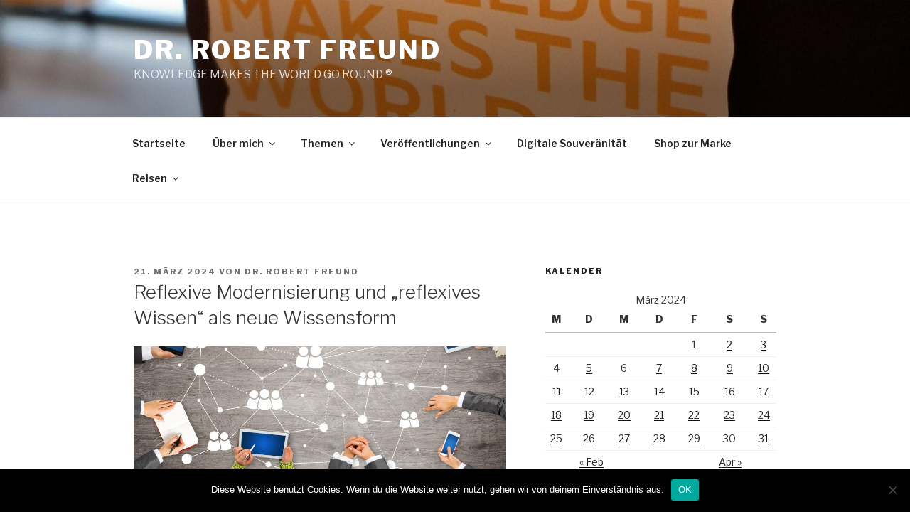

--- FILE ---
content_type: text/html; charset=UTF-8
request_url: https://www.robertfreund.de/blog/2024/03/21/reflexive-modernisierung-und-reflexives-wissen-als-neue-wissensform/
body_size: 139369
content:
<!DOCTYPE html>
<html lang="de-DE" class="no-js no-svg">
<head>
<meta charset="UTF-8">
<meta name="viewport" content="width=device-width, initial-scale=1">
<link rel="profile" href="http://gmpg.org/xfn/11">

<script>(function(html){html.className = html.className.replace(/\bno-js\b/,'js')})(document.documentElement);</script>
<title>Reflexive Modernisierung und &#8222;reflexives Wissen&#8220; als neue Wissensform | Dr. Robert Freund</title>
<meta name='robots' content='max-image-preview:large' />
<link rel='dns-prefetch' href='//stats.wp.com' />
<link rel='dns-prefetch' href='//fonts.googleapis.com' />
<link rel='dns-prefetch' href='//v0.wordpress.com' />
<link href='https://fonts.gstatic.com' crossorigin rel='preconnect' />
<link rel="alternate" type="application/rss+xml" title="Dr. Robert Freund &raquo; Feed" href="https://www.robertfreund.de/blog/feed/" />
<link rel="alternate" type="application/rss+xml" title="Dr. Robert Freund &raquo; Kommentar-Feed" href="https://www.robertfreund.de/blog/comments/feed/" />
<link rel="alternate" type="application/rss+xml" title="Dr. Robert Freund &raquo; Reflexive Modernisierung und &#8222;reflexives Wissen&#8220; als neue Wissensform Kommentar-Feed" href="https://www.robertfreund.de/blog/2024/03/21/reflexive-modernisierung-und-reflexives-wissen-als-neue-wissensform/feed/" />

<!-- SEO SIMPLE PACK 3.6.2 -->
<meta name="description" content="Der Strukturbruch zwischen einfacher und reflexiver Modernisierung zeigt, dass die Reflexive Modernisierung mit ihren Me">
<meta name="keywords" content="KI,AI,Open Source,Open Source AI,OSS,Wissen,Innovation,Projekt,Management,Open Innovation,User Innovation,Open User Innovation,Agil,Hybrid,Intelligenz,Multiple Intelligenzen,Künstliche Intelligenz">
<link rel="canonical" href="https://www.robertfreund.de/blog/2024/03/21/reflexive-modernisierung-und-reflexives-wissen-als-neue-wissensform/">
<meta property="og:locale" content="de_DE">
<meta property="og:type" content="article">
<meta property="og:title" content="Reflexive Modernisierung und &#8222;reflexives Wissen&#8220; als neue Wissensform | Dr. Robert Freund">
<meta property="og:description" content="Der Strukturbruch zwischen einfacher und reflexiver Modernisierung zeigt, dass die Reflexive Modernisierung mit ihren Me">
<meta property="og:url" content="https://www.robertfreund.de/blog/2024/03/21/reflexive-modernisierung-und-reflexives-wissen-als-neue-wissensform/">
<meta property="og:site_name" content="Dr. Robert Freund">
<meta name="twitter:card" content="summary">
<!-- / SEO SIMPLE PACK -->

<script>
window._wpemojiSettings = {"baseUrl":"https:\/\/s.w.org\/images\/core\/emoji\/14.0.0\/72x72\/","ext":".png","svgUrl":"https:\/\/s.w.org\/images\/core\/emoji\/14.0.0\/svg\/","svgExt":".svg","source":{"concatemoji":"https:\/\/www.robertfreund.de\/blog\/wp-includes\/js\/wp-emoji-release.min.js?ver=6.2.2"}};
/*! This file is auto-generated */
!function(e,a,t){var n,r,o,i=a.createElement("canvas"),p=i.getContext&&i.getContext("2d");function s(e,t){p.clearRect(0,0,i.width,i.height),p.fillText(e,0,0);e=i.toDataURL();return p.clearRect(0,0,i.width,i.height),p.fillText(t,0,0),e===i.toDataURL()}function c(e){var t=a.createElement("script");t.src=e,t.defer=t.type="text/javascript",a.getElementsByTagName("head")[0].appendChild(t)}for(o=Array("flag","emoji"),t.supports={everything:!0,everythingExceptFlag:!0},r=0;r<o.length;r++)t.supports[o[r]]=function(e){if(p&&p.fillText)switch(p.textBaseline="top",p.font="600 32px Arial",e){case"flag":return s("\ud83c\udff3\ufe0f\u200d\u26a7\ufe0f","\ud83c\udff3\ufe0f\u200b\u26a7\ufe0f")?!1:!s("\ud83c\uddfa\ud83c\uddf3","\ud83c\uddfa\u200b\ud83c\uddf3")&&!s("\ud83c\udff4\udb40\udc67\udb40\udc62\udb40\udc65\udb40\udc6e\udb40\udc67\udb40\udc7f","\ud83c\udff4\u200b\udb40\udc67\u200b\udb40\udc62\u200b\udb40\udc65\u200b\udb40\udc6e\u200b\udb40\udc67\u200b\udb40\udc7f");case"emoji":return!s("\ud83e\udef1\ud83c\udffb\u200d\ud83e\udef2\ud83c\udfff","\ud83e\udef1\ud83c\udffb\u200b\ud83e\udef2\ud83c\udfff")}return!1}(o[r]),t.supports.everything=t.supports.everything&&t.supports[o[r]],"flag"!==o[r]&&(t.supports.everythingExceptFlag=t.supports.everythingExceptFlag&&t.supports[o[r]]);t.supports.everythingExceptFlag=t.supports.everythingExceptFlag&&!t.supports.flag,t.DOMReady=!1,t.readyCallback=function(){t.DOMReady=!0},t.supports.everything||(n=function(){t.readyCallback()},a.addEventListener?(a.addEventListener("DOMContentLoaded",n,!1),e.addEventListener("load",n,!1)):(e.attachEvent("onload",n),a.attachEvent("onreadystatechange",function(){"complete"===a.readyState&&t.readyCallback()})),(e=t.source||{}).concatemoji?c(e.concatemoji):e.wpemoji&&e.twemoji&&(c(e.twemoji),c(e.wpemoji)))}(window,document,window._wpemojiSettings);
</script>
<style>
img.wp-smiley,
img.emoji {
	display: inline !important;
	border: none !important;
	box-shadow: none !important;
	height: 1em !important;
	width: 1em !important;
	margin: 0 0.07em !important;
	vertical-align: -0.1em !important;
	background: none !important;
	padding: 0 !important;
}
</style>
	<link rel='stylesheet' id='wp-block-library-css' href='https://www.robertfreund.de/blog/wp-includes/css/dist/block-library/style.min.css?ver=6.2.2' media='all' />
<style id='wp-block-library-inline-css'>
.has-text-align-justify{text-align:justify;}
</style>
<style id='wp-block-library-theme-inline-css'>
.wp-block-audio figcaption{color:#555;font-size:13px;text-align:center}.is-dark-theme .wp-block-audio figcaption{color:hsla(0,0%,100%,.65)}.wp-block-audio{margin:0 0 1em}.wp-block-code{border:1px solid #ccc;border-radius:4px;font-family:Menlo,Consolas,monaco,monospace;padding:.8em 1em}.wp-block-embed figcaption{color:#555;font-size:13px;text-align:center}.is-dark-theme .wp-block-embed figcaption{color:hsla(0,0%,100%,.65)}.wp-block-embed{margin:0 0 1em}.blocks-gallery-caption{color:#555;font-size:13px;text-align:center}.is-dark-theme .blocks-gallery-caption{color:hsla(0,0%,100%,.65)}.wp-block-image figcaption{color:#555;font-size:13px;text-align:center}.is-dark-theme .wp-block-image figcaption{color:hsla(0,0%,100%,.65)}.wp-block-image{margin:0 0 1em}.wp-block-pullquote{border-bottom:4px solid;border-top:4px solid;color:currentColor;margin-bottom:1.75em}.wp-block-pullquote cite,.wp-block-pullquote footer,.wp-block-pullquote__citation{color:currentColor;font-size:.8125em;font-style:normal;text-transform:uppercase}.wp-block-quote{border-left:.25em solid;margin:0 0 1.75em;padding-left:1em}.wp-block-quote cite,.wp-block-quote footer{color:currentColor;font-size:.8125em;font-style:normal;position:relative}.wp-block-quote.has-text-align-right{border-left:none;border-right:.25em solid;padding-left:0;padding-right:1em}.wp-block-quote.has-text-align-center{border:none;padding-left:0}.wp-block-quote.is-large,.wp-block-quote.is-style-large,.wp-block-quote.is-style-plain{border:none}.wp-block-search .wp-block-search__label{font-weight:700}.wp-block-search__button{border:1px solid #ccc;padding:.375em .625em}:where(.wp-block-group.has-background){padding:1.25em 2.375em}.wp-block-separator.has-css-opacity{opacity:.4}.wp-block-separator{border:none;border-bottom:2px solid;margin-left:auto;margin-right:auto}.wp-block-separator.has-alpha-channel-opacity{opacity:1}.wp-block-separator:not(.is-style-wide):not(.is-style-dots){width:100px}.wp-block-separator.has-background:not(.is-style-dots){border-bottom:none;height:1px}.wp-block-separator.has-background:not(.is-style-wide):not(.is-style-dots){height:2px}.wp-block-table{margin:0 0 1em}.wp-block-table td,.wp-block-table th{word-break:normal}.wp-block-table figcaption{color:#555;font-size:13px;text-align:center}.is-dark-theme .wp-block-table figcaption{color:hsla(0,0%,100%,.65)}.wp-block-video figcaption{color:#555;font-size:13px;text-align:center}.is-dark-theme .wp-block-video figcaption{color:hsla(0,0%,100%,.65)}.wp-block-video{margin:0 0 1em}.wp-block-template-part.has-background{margin-bottom:0;margin-top:0;padding:1.25em 2.375em}
</style>
<link rel='stylesheet' id='mediaelement-css' href='https://www.robertfreund.de/blog/wp-includes/js/mediaelement/mediaelementplayer-legacy.min.css?ver=4.2.17' media='all' />
<link rel='stylesheet' id='wp-mediaelement-css' href='https://www.robertfreund.de/blog/wp-includes/js/mediaelement/wp-mediaelement.min.css?ver=6.2.2' media='all' />
<link rel='stylesheet' id='classic-theme-styles-css' href='https://www.robertfreund.de/blog/wp-includes/css/classic-themes.min.css?ver=6.2.2' media='all' />
<style id='global-styles-inline-css'>
body{--wp--preset--color--black: #000000;--wp--preset--color--cyan-bluish-gray: #abb8c3;--wp--preset--color--white: #ffffff;--wp--preset--color--pale-pink: #f78da7;--wp--preset--color--vivid-red: #cf2e2e;--wp--preset--color--luminous-vivid-orange: #ff6900;--wp--preset--color--luminous-vivid-amber: #fcb900;--wp--preset--color--light-green-cyan: #7bdcb5;--wp--preset--color--vivid-green-cyan: #00d084;--wp--preset--color--pale-cyan-blue: #8ed1fc;--wp--preset--color--vivid-cyan-blue: #0693e3;--wp--preset--color--vivid-purple: #9b51e0;--wp--preset--gradient--vivid-cyan-blue-to-vivid-purple: linear-gradient(135deg,rgba(6,147,227,1) 0%,rgb(155,81,224) 100%);--wp--preset--gradient--light-green-cyan-to-vivid-green-cyan: linear-gradient(135deg,rgb(122,220,180) 0%,rgb(0,208,130) 100%);--wp--preset--gradient--luminous-vivid-amber-to-luminous-vivid-orange: linear-gradient(135deg,rgba(252,185,0,1) 0%,rgba(255,105,0,1) 100%);--wp--preset--gradient--luminous-vivid-orange-to-vivid-red: linear-gradient(135deg,rgba(255,105,0,1) 0%,rgb(207,46,46) 100%);--wp--preset--gradient--very-light-gray-to-cyan-bluish-gray: linear-gradient(135deg,rgb(238,238,238) 0%,rgb(169,184,195) 100%);--wp--preset--gradient--cool-to-warm-spectrum: linear-gradient(135deg,rgb(74,234,220) 0%,rgb(151,120,209) 20%,rgb(207,42,186) 40%,rgb(238,44,130) 60%,rgb(251,105,98) 80%,rgb(254,248,76) 100%);--wp--preset--gradient--blush-light-purple: linear-gradient(135deg,rgb(255,206,236) 0%,rgb(152,150,240) 100%);--wp--preset--gradient--blush-bordeaux: linear-gradient(135deg,rgb(254,205,165) 0%,rgb(254,45,45) 50%,rgb(107,0,62) 100%);--wp--preset--gradient--luminous-dusk: linear-gradient(135deg,rgb(255,203,112) 0%,rgb(199,81,192) 50%,rgb(65,88,208) 100%);--wp--preset--gradient--pale-ocean: linear-gradient(135deg,rgb(255,245,203) 0%,rgb(182,227,212) 50%,rgb(51,167,181) 100%);--wp--preset--gradient--electric-grass: linear-gradient(135deg,rgb(202,248,128) 0%,rgb(113,206,126) 100%);--wp--preset--gradient--midnight: linear-gradient(135deg,rgb(2,3,129) 0%,rgb(40,116,252) 100%);--wp--preset--duotone--dark-grayscale: url('#wp-duotone-dark-grayscale');--wp--preset--duotone--grayscale: url('#wp-duotone-grayscale');--wp--preset--duotone--purple-yellow: url('#wp-duotone-purple-yellow');--wp--preset--duotone--blue-red: url('#wp-duotone-blue-red');--wp--preset--duotone--midnight: url('#wp-duotone-midnight');--wp--preset--duotone--magenta-yellow: url('#wp-duotone-magenta-yellow');--wp--preset--duotone--purple-green: url('#wp-duotone-purple-green');--wp--preset--duotone--blue-orange: url('#wp-duotone-blue-orange');--wp--preset--font-size--small: 13px;--wp--preset--font-size--medium: 20px;--wp--preset--font-size--large: 36px;--wp--preset--font-size--x-large: 42px;--wp--preset--spacing--20: 0.44rem;--wp--preset--spacing--30: 0.67rem;--wp--preset--spacing--40: 1rem;--wp--preset--spacing--50: 1.5rem;--wp--preset--spacing--60: 2.25rem;--wp--preset--spacing--70: 3.38rem;--wp--preset--spacing--80: 5.06rem;--wp--preset--shadow--natural: 6px 6px 9px rgba(0, 0, 0, 0.2);--wp--preset--shadow--deep: 12px 12px 50px rgba(0, 0, 0, 0.4);--wp--preset--shadow--sharp: 6px 6px 0px rgba(0, 0, 0, 0.2);--wp--preset--shadow--outlined: 6px 6px 0px -3px rgba(255, 255, 255, 1), 6px 6px rgba(0, 0, 0, 1);--wp--preset--shadow--crisp: 6px 6px 0px rgba(0, 0, 0, 1);}:where(.is-layout-flex){gap: 0.5em;}body .is-layout-flow > .alignleft{float: left;margin-inline-start: 0;margin-inline-end: 2em;}body .is-layout-flow > .alignright{float: right;margin-inline-start: 2em;margin-inline-end: 0;}body .is-layout-flow > .aligncenter{margin-left: auto !important;margin-right: auto !important;}body .is-layout-constrained > .alignleft{float: left;margin-inline-start: 0;margin-inline-end: 2em;}body .is-layout-constrained > .alignright{float: right;margin-inline-start: 2em;margin-inline-end: 0;}body .is-layout-constrained > .aligncenter{margin-left: auto !important;margin-right: auto !important;}body .is-layout-constrained > :where(:not(.alignleft):not(.alignright):not(.alignfull)){max-width: var(--wp--style--global--content-size);margin-left: auto !important;margin-right: auto !important;}body .is-layout-constrained > .alignwide{max-width: var(--wp--style--global--wide-size);}body .is-layout-flex{display: flex;}body .is-layout-flex{flex-wrap: wrap;align-items: center;}body .is-layout-flex > *{margin: 0;}:where(.wp-block-columns.is-layout-flex){gap: 2em;}.has-black-color{color: var(--wp--preset--color--black) !important;}.has-cyan-bluish-gray-color{color: var(--wp--preset--color--cyan-bluish-gray) !important;}.has-white-color{color: var(--wp--preset--color--white) !important;}.has-pale-pink-color{color: var(--wp--preset--color--pale-pink) !important;}.has-vivid-red-color{color: var(--wp--preset--color--vivid-red) !important;}.has-luminous-vivid-orange-color{color: var(--wp--preset--color--luminous-vivid-orange) !important;}.has-luminous-vivid-amber-color{color: var(--wp--preset--color--luminous-vivid-amber) !important;}.has-light-green-cyan-color{color: var(--wp--preset--color--light-green-cyan) !important;}.has-vivid-green-cyan-color{color: var(--wp--preset--color--vivid-green-cyan) !important;}.has-pale-cyan-blue-color{color: var(--wp--preset--color--pale-cyan-blue) !important;}.has-vivid-cyan-blue-color{color: var(--wp--preset--color--vivid-cyan-blue) !important;}.has-vivid-purple-color{color: var(--wp--preset--color--vivid-purple) !important;}.has-black-background-color{background-color: var(--wp--preset--color--black) !important;}.has-cyan-bluish-gray-background-color{background-color: var(--wp--preset--color--cyan-bluish-gray) !important;}.has-white-background-color{background-color: var(--wp--preset--color--white) !important;}.has-pale-pink-background-color{background-color: var(--wp--preset--color--pale-pink) !important;}.has-vivid-red-background-color{background-color: var(--wp--preset--color--vivid-red) !important;}.has-luminous-vivid-orange-background-color{background-color: var(--wp--preset--color--luminous-vivid-orange) !important;}.has-luminous-vivid-amber-background-color{background-color: var(--wp--preset--color--luminous-vivid-amber) !important;}.has-light-green-cyan-background-color{background-color: var(--wp--preset--color--light-green-cyan) !important;}.has-vivid-green-cyan-background-color{background-color: var(--wp--preset--color--vivid-green-cyan) !important;}.has-pale-cyan-blue-background-color{background-color: var(--wp--preset--color--pale-cyan-blue) !important;}.has-vivid-cyan-blue-background-color{background-color: var(--wp--preset--color--vivid-cyan-blue) !important;}.has-vivid-purple-background-color{background-color: var(--wp--preset--color--vivid-purple) !important;}.has-black-border-color{border-color: var(--wp--preset--color--black) !important;}.has-cyan-bluish-gray-border-color{border-color: var(--wp--preset--color--cyan-bluish-gray) !important;}.has-white-border-color{border-color: var(--wp--preset--color--white) !important;}.has-pale-pink-border-color{border-color: var(--wp--preset--color--pale-pink) !important;}.has-vivid-red-border-color{border-color: var(--wp--preset--color--vivid-red) !important;}.has-luminous-vivid-orange-border-color{border-color: var(--wp--preset--color--luminous-vivid-orange) !important;}.has-luminous-vivid-amber-border-color{border-color: var(--wp--preset--color--luminous-vivid-amber) !important;}.has-light-green-cyan-border-color{border-color: var(--wp--preset--color--light-green-cyan) !important;}.has-vivid-green-cyan-border-color{border-color: var(--wp--preset--color--vivid-green-cyan) !important;}.has-pale-cyan-blue-border-color{border-color: var(--wp--preset--color--pale-cyan-blue) !important;}.has-vivid-cyan-blue-border-color{border-color: var(--wp--preset--color--vivid-cyan-blue) !important;}.has-vivid-purple-border-color{border-color: var(--wp--preset--color--vivid-purple) !important;}.has-vivid-cyan-blue-to-vivid-purple-gradient-background{background: var(--wp--preset--gradient--vivid-cyan-blue-to-vivid-purple) !important;}.has-light-green-cyan-to-vivid-green-cyan-gradient-background{background: var(--wp--preset--gradient--light-green-cyan-to-vivid-green-cyan) !important;}.has-luminous-vivid-amber-to-luminous-vivid-orange-gradient-background{background: var(--wp--preset--gradient--luminous-vivid-amber-to-luminous-vivid-orange) !important;}.has-luminous-vivid-orange-to-vivid-red-gradient-background{background: var(--wp--preset--gradient--luminous-vivid-orange-to-vivid-red) !important;}.has-very-light-gray-to-cyan-bluish-gray-gradient-background{background: var(--wp--preset--gradient--very-light-gray-to-cyan-bluish-gray) !important;}.has-cool-to-warm-spectrum-gradient-background{background: var(--wp--preset--gradient--cool-to-warm-spectrum) !important;}.has-blush-light-purple-gradient-background{background: var(--wp--preset--gradient--blush-light-purple) !important;}.has-blush-bordeaux-gradient-background{background: var(--wp--preset--gradient--blush-bordeaux) !important;}.has-luminous-dusk-gradient-background{background: var(--wp--preset--gradient--luminous-dusk) !important;}.has-pale-ocean-gradient-background{background: var(--wp--preset--gradient--pale-ocean) !important;}.has-electric-grass-gradient-background{background: var(--wp--preset--gradient--electric-grass) !important;}.has-midnight-gradient-background{background: var(--wp--preset--gradient--midnight) !important;}.has-small-font-size{font-size: var(--wp--preset--font-size--small) !important;}.has-medium-font-size{font-size: var(--wp--preset--font-size--medium) !important;}.has-large-font-size{font-size: var(--wp--preset--font-size--large) !important;}.has-x-large-font-size{font-size: var(--wp--preset--font-size--x-large) !important;}
.wp-block-navigation a:where(:not(.wp-element-button)){color: inherit;}
:where(.wp-block-columns.is-layout-flex){gap: 2em;}
.wp-block-pullquote{font-size: 1.5em;line-height: 1.6;}
</style>
<link rel='stylesheet' id='cookie-notice-front-css' href='https://www.robertfreund.de/blog/wp-content/plugins/cookie-notice/css/front.min.css?ver=2.5.11' media='all' />
<link rel='stylesheet' id='social-widget-css' href='https://www.robertfreund.de/blog/wp-content/plugins/social-media-widget/social_widget.css?ver=6.2.2' media='all' />
<link rel='stylesheet' id='h5p-plugin-styles-css' href='https://www.robertfreund.de/blog/wp-content/plugins/h5p/h5p-php-library/styles/h5p.css?ver=1.16.2' media='all' />
<link rel='stylesheet' id='twentyseventeen-fonts-css' href='https://fonts.googleapis.com/css?family=Libre+Franklin%3A300%2C300i%2C400%2C400i%2C600%2C600i%2C800%2C800i&#038;subset=latin%2Clatin-ext&#038;display=fallback' media='all' />
<link rel='stylesheet' id='twentyseventeen-style-css' href='https://www.robertfreund.de/blog/wp-content/themes/twentyseventeen/style.css?ver=20190507' media='all' />
<link rel='stylesheet' id='twentyseventeen-block-style-css' href='https://www.robertfreund.de/blog/wp-content/themes/twentyseventeen/assets/css/blocks.css?ver=20190105' media='all' />
<!--[if lt IE 9]>
<link rel='stylesheet' id='twentyseventeen-ie8-css' href='https://www.robertfreund.de/blog/wp-content/themes/twentyseventeen/assets/css/ie8.css?ver=20161202' media='all' />
<![endif]-->
<link rel='stylesheet' id='jetpack_css-css' href='https://www.robertfreund.de/blog/wp-content/plugins/jetpack/css/jetpack.css?ver=12.8.2' media='all' />
<script id='cookie-notice-front-js-before'>
var cnArgs = {"ajaxUrl":"https:\/\/www.robertfreund.de\/blog\/wp-admin\/admin-ajax.php","nonce":"d712587bd6","hideEffect":"fade","position":"bottom","onScroll":false,"onScrollOffset":100,"onClick":false,"cookieName":"cookie_notice_accepted","cookieTime":2592000,"cookieTimeRejected":2592000,"globalCookie":false,"redirection":false,"cache":false,"revokeCookies":false,"revokeCookiesOpt":"automatic"};
</script>
<script src='https://www.robertfreund.de/blog/wp-content/plugins/cookie-notice/js/front.min.js?ver=2.5.11' id='cookie-notice-front-js'></script>
<!--[if lt IE 9]>
<script src='https://www.robertfreund.de/blog/wp-content/themes/twentyseventeen/assets/js/html5.js?ver=20161020' id='html5-js'></script>
<![endif]-->
<script src='https://www.robertfreund.de/blog/wp-includes/js/jquery/jquery.min.js?ver=3.6.4' id='jquery-core-js'></script>
<script src='https://www.robertfreund.de/blog/wp-includes/js/jquery/jquery-migrate.min.js?ver=3.4.0' id='jquery-migrate-js'></script>
<link rel="https://api.w.org/" href="https://www.robertfreund.de/blog/wp-json/" /><link rel="alternate" type="application/json" href="https://www.robertfreund.de/blog/wp-json/wp/v2/posts/26091" /><link rel="EditURI" type="application/rsd+xml" title="RSD" href="https://www.robertfreund.de/blog/xmlrpc.php?rsd" />
<link rel="wlwmanifest" type="application/wlwmanifest+xml" href="https://www.robertfreund.de/blog/wp-includes/wlwmanifest.xml" />
<meta name="generator" content="WordPress 6.2.2" />
<link rel='shortlink' href='https://www.robertfreund.de/blog/?p=26091' />
<link rel="alternate" type="application/json+oembed" href="https://www.robertfreund.de/blog/wp-json/oembed/1.0/embed?url=https%3A%2F%2Fwww.robertfreund.de%2Fblog%2F2024%2F03%2F21%2Freflexive-modernisierung-und-reflexives-wissen-als-neue-wissensform%2F" />
<link rel="alternate" type="text/xml+oembed" href="https://www.robertfreund.de/blog/wp-json/oembed/1.0/embed?url=https%3A%2F%2Fwww.robertfreund.de%2Fblog%2F2024%2F03%2F21%2Freflexive-modernisierung-und-reflexives-wissen-als-neue-wissensform%2F&#038;format=xml" />

<!-- BEGIN License added by Creative-Commons-Configurator plugin for WordPress -->
<style type="text/css">
p.cc-block { clear: both; width: 90%; margin: 8px auto; padding: 4px; text-align: center; border: 1px solid #cccccc; color: #000000; background-color: #eef6e6; }
p.cc-block a:link, p.cc-block a:visited, p.cc-block a:hover, p.cc-block a:active { text-decoration: underline; color: #000000; border: none;}
.cc-button { display: block; margin-left: auto; margin-right: auto; margin-top: 6px; margin-bottom: 6px; border-width: 0; }
.wp-caption { border: 0; }
.widget_bccl_widget { text-align: center; }
</style>

<!-- END License added by Creative-Commons-Configurator plugin for WordPress -->

	<style>img#wpstats{display:none}</style>
		<link id='MediaRSS' rel='alternate' type='application/rss+xml' title='NextGEN Gallery RSS Feed' href='https://www.robertfreund.de/blog/wp-content/plugins/nextgen-gallery/src/Legacy/xml/media-rss.php' />
<link rel="icon" href="https://www.robertfreund.de/blog/wp-content/uploads/2018/01/cropped-cropped-cropped-jutta-und-robert-01-5-32x32.png" sizes="32x32" />
<link rel="icon" href="https://www.robertfreund.de/blog/wp-content/uploads/2018/01/cropped-cropped-cropped-jutta-und-robert-01-5-192x192.png" sizes="192x192" />
<link rel="apple-touch-icon" href="https://www.robertfreund.de/blog/wp-content/uploads/2018/01/cropped-cropped-cropped-jutta-und-robert-01-5-180x180.png" />
<meta name="msapplication-TileImage" content="https://www.robertfreund.de/blog/wp-content/uploads/2018/01/cropped-cropped-cropped-jutta-und-robert-01-5-270x270.png" />
<style type="text/css" id="wp-custom-css">.entry-content blockquote {
	width:100%;
}

.sub-menu {
	overflow-y:scroll;
	max-height:500px;
}</style></head>

<body class="post-template-default single single-post postid-26091 single-format-standard wp-embed-responsive cookies-not-set group-blog has-header-image has-sidebar colors-light">
<svg xmlns="http://www.w3.org/2000/svg" viewBox="0 0 0 0" width="0" height="0" focusable="false" role="none" style="visibility: hidden; position: absolute; left: -9999px; overflow: hidden;" ><defs><filter id="wp-duotone-dark-grayscale"><feColorMatrix color-interpolation-filters="sRGB" type="matrix" values=" .299 .587 .114 0 0 .299 .587 .114 0 0 .299 .587 .114 0 0 .299 .587 .114 0 0 " /><feComponentTransfer color-interpolation-filters="sRGB" ><feFuncR type="table" tableValues="0 0.49803921568627" /><feFuncG type="table" tableValues="0 0.49803921568627" /><feFuncB type="table" tableValues="0 0.49803921568627" /><feFuncA type="table" tableValues="1 1" /></feComponentTransfer><feComposite in2="SourceGraphic" operator="in" /></filter></defs></svg><svg xmlns="http://www.w3.org/2000/svg" viewBox="0 0 0 0" width="0" height="0" focusable="false" role="none" style="visibility: hidden; position: absolute; left: -9999px; overflow: hidden;" ><defs><filter id="wp-duotone-grayscale"><feColorMatrix color-interpolation-filters="sRGB" type="matrix" values=" .299 .587 .114 0 0 .299 .587 .114 0 0 .299 .587 .114 0 0 .299 .587 .114 0 0 " /><feComponentTransfer color-interpolation-filters="sRGB" ><feFuncR type="table" tableValues="0 1" /><feFuncG type="table" tableValues="0 1" /><feFuncB type="table" tableValues="0 1" /><feFuncA type="table" tableValues="1 1" /></feComponentTransfer><feComposite in2="SourceGraphic" operator="in" /></filter></defs></svg><svg xmlns="http://www.w3.org/2000/svg" viewBox="0 0 0 0" width="0" height="0" focusable="false" role="none" style="visibility: hidden; position: absolute; left: -9999px; overflow: hidden;" ><defs><filter id="wp-duotone-purple-yellow"><feColorMatrix color-interpolation-filters="sRGB" type="matrix" values=" .299 .587 .114 0 0 .299 .587 .114 0 0 .299 .587 .114 0 0 .299 .587 .114 0 0 " /><feComponentTransfer color-interpolation-filters="sRGB" ><feFuncR type="table" tableValues="0.54901960784314 0.98823529411765" /><feFuncG type="table" tableValues="0 1" /><feFuncB type="table" tableValues="0.71764705882353 0.25490196078431" /><feFuncA type="table" tableValues="1 1" /></feComponentTransfer><feComposite in2="SourceGraphic" operator="in" /></filter></defs></svg><svg xmlns="http://www.w3.org/2000/svg" viewBox="0 0 0 0" width="0" height="0" focusable="false" role="none" style="visibility: hidden; position: absolute; left: -9999px; overflow: hidden;" ><defs><filter id="wp-duotone-blue-red"><feColorMatrix color-interpolation-filters="sRGB" type="matrix" values=" .299 .587 .114 0 0 .299 .587 .114 0 0 .299 .587 .114 0 0 .299 .587 .114 0 0 " /><feComponentTransfer color-interpolation-filters="sRGB" ><feFuncR type="table" tableValues="0 1" /><feFuncG type="table" tableValues="0 0.27843137254902" /><feFuncB type="table" tableValues="0.5921568627451 0.27843137254902" /><feFuncA type="table" tableValues="1 1" /></feComponentTransfer><feComposite in2="SourceGraphic" operator="in" /></filter></defs></svg><svg xmlns="http://www.w3.org/2000/svg" viewBox="0 0 0 0" width="0" height="0" focusable="false" role="none" style="visibility: hidden; position: absolute; left: -9999px; overflow: hidden;" ><defs><filter id="wp-duotone-midnight"><feColorMatrix color-interpolation-filters="sRGB" type="matrix" values=" .299 .587 .114 0 0 .299 .587 .114 0 0 .299 .587 .114 0 0 .299 .587 .114 0 0 " /><feComponentTransfer color-interpolation-filters="sRGB" ><feFuncR type="table" tableValues="0 0" /><feFuncG type="table" tableValues="0 0.64705882352941" /><feFuncB type="table" tableValues="0 1" /><feFuncA type="table" tableValues="1 1" /></feComponentTransfer><feComposite in2="SourceGraphic" operator="in" /></filter></defs></svg><svg xmlns="http://www.w3.org/2000/svg" viewBox="0 0 0 0" width="0" height="0" focusable="false" role="none" style="visibility: hidden; position: absolute; left: -9999px; overflow: hidden;" ><defs><filter id="wp-duotone-magenta-yellow"><feColorMatrix color-interpolation-filters="sRGB" type="matrix" values=" .299 .587 .114 0 0 .299 .587 .114 0 0 .299 .587 .114 0 0 .299 .587 .114 0 0 " /><feComponentTransfer color-interpolation-filters="sRGB" ><feFuncR type="table" tableValues="0.78039215686275 1" /><feFuncG type="table" tableValues="0 0.94901960784314" /><feFuncB type="table" tableValues="0.35294117647059 0.47058823529412" /><feFuncA type="table" tableValues="1 1" /></feComponentTransfer><feComposite in2="SourceGraphic" operator="in" /></filter></defs></svg><svg xmlns="http://www.w3.org/2000/svg" viewBox="0 0 0 0" width="0" height="0" focusable="false" role="none" style="visibility: hidden; position: absolute; left: -9999px; overflow: hidden;" ><defs><filter id="wp-duotone-purple-green"><feColorMatrix color-interpolation-filters="sRGB" type="matrix" values=" .299 .587 .114 0 0 .299 .587 .114 0 0 .299 .587 .114 0 0 .299 .587 .114 0 0 " /><feComponentTransfer color-interpolation-filters="sRGB" ><feFuncR type="table" tableValues="0.65098039215686 0.40392156862745" /><feFuncG type="table" tableValues="0 1" /><feFuncB type="table" tableValues="0.44705882352941 0.4" /><feFuncA type="table" tableValues="1 1" /></feComponentTransfer><feComposite in2="SourceGraphic" operator="in" /></filter></defs></svg><svg xmlns="http://www.w3.org/2000/svg" viewBox="0 0 0 0" width="0" height="0" focusable="false" role="none" style="visibility: hidden; position: absolute; left: -9999px; overflow: hidden;" ><defs><filter id="wp-duotone-blue-orange"><feColorMatrix color-interpolation-filters="sRGB" type="matrix" values=" .299 .587 .114 0 0 .299 .587 .114 0 0 .299 .587 .114 0 0 .299 .587 .114 0 0 " /><feComponentTransfer color-interpolation-filters="sRGB" ><feFuncR type="table" tableValues="0.098039215686275 1" /><feFuncG type="table" tableValues="0 0.66274509803922" /><feFuncB type="table" tableValues="0.84705882352941 0.41960784313725" /><feFuncA type="table" tableValues="1 1" /></feComponentTransfer><feComposite in2="SourceGraphic" operator="in" /></filter></defs></svg><div id="page" class="site">
	<a class="skip-link screen-reader-text" href="#content">Zum Inhalt springen</a>

	<header id="masthead" class="site-header" role="banner">

		<div class="custom-header">

		<div class="custom-header-media">
			<div id="wp-custom-header" class="wp-custom-header"><img src="https://www.robertfreund.de/blog/wp-content/uploads/2023/03/cropped-robertfreund-logo.jpg" width="2000" height="1201" alt="" srcset="https://www.robertfreund.de/blog/wp-content/uploads/2023/03/cropped-robertfreund-logo.jpg 2000w, https://www.robertfreund.de/blog/wp-content/uploads/2023/03/cropped-robertfreund-logo-300x180.jpg 300w, https://www.robertfreund.de/blog/wp-content/uploads/2023/03/cropped-robertfreund-logo-1024x615.jpg 1024w, https://www.robertfreund.de/blog/wp-content/uploads/2023/03/cropped-robertfreund-logo-1536x922.jpg 1536w" sizes="100vw" /></div>		</div>

	<div class="site-branding">
	<div class="wrap">

		
		<div class="site-branding-text">
							<p class="site-title"><a href="https://www.robertfreund.de/blog/" rel="home">Dr. Robert Freund</a></p>
			
							<p class="site-description">KNOWLEDGE MAKES THE WORLD GO ROUND ®</p>
					</div><!-- .site-branding-text -->

		
	</div><!-- .wrap -->
</div><!-- .site-branding -->

</div><!-- .custom-header -->

					<div class="navigation-top">
				<div class="wrap">
					<nav id="site-navigation" class="main-navigation" role="navigation" aria-label="Oberes Menü">
	<button class="menu-toggle" aria-controls="top-menu" aria-expanded="false">
		<svg class="icon icon-bars" aria-hidden="true" role="img"> <use href="#icon-bars" xlink:href="#icon-bars"></use> </svg><svg class="icon icon-close" aria-hidden="true" role="img"> <use href="#icon-close" xlink:href="#icon-close"></use> </svg>Menü	</button>

	<div class="menu-home-container"><ul id="top-menu" class="menu"><li id="menu-item-18815" class="menu-item menu-item-type-custom menu-item-object-custom menu-item-home menu-item-18815"><a href="https://www.robertfreund.de/blog">Startseite</a></li>
<li id="menu-item-18816" class="menu-item menu-item-type-post_type menu-item-object-page menu-item-has-children menu-item-18816"><a href="https://www.robertfreund.de/blog/ueber-uns/">Über mich<svg class="icon icon-angle-down" aria-hidden="true" role="img"> <use href="#icon-angle-down" xlink:href="#icon-angle-down"></use> </svg></a>
<ul class="sub-menu">
	<li id="menu-item-18860" class="menu-item menu-item-type-post_type menu-item-object-page menu-item-18860"><a href="https://www.robertfreund.de/blog/markenzeichen/">Markenzeichen</a></li>
	<li id="menu-item-18861" class="menu-item menu-item-type-post_type menu-item-object-page menu-item-18861"><a href="https://www.robertfreund.de/blog/impressum/">Impressum</a></li>
	<li id="menu-item-18885" class="menu-item menu-item-type-post_type menu-item-object-page menu-item-privacy-policy menu-item-18885"><a rel="privacy-policy" href="https://www.robertfreund.de/blog/datenschutz/">Datenschutz</a></li>
</ul>
</li>
<li id="menu-item-18820" class="menu-item menu-item-type-post_type menu-item-object-page menu-item-has-children menu-item-18820"><a href="https://www.robertfreund.de/blog/themen-2/">Themen<svg class="icon icon-angle-down" aria-hidden="true" role="img"> <use href="#icon-angle-down" xlink:href="#icon-angle-down"></use> </svg></a>
<ul class="sub-menu">
	<li id="menu-item-18873" class="menu-item menu-item-type-post_type menu-item-object-page menu-item-18873"><a href="https://www.robertfreund.de/blog/innovationsmanagement/">Innovationsmanagement</a></li>
	<li id="menu-item-18874" class="menu-item menu-item-type-post_type menu-item-object-page menu-item-18874"><a href="https://www.robertfreund.de/blog/kompetenzmanagement-3/">Kompetenzmanagement</a></li>
	<li id="menu-item-21017" class="menu-item menu-item-type-post_type menu-item-object-page menu-item-21017"><a href="https://www.robertfreund.de/blog/multiple-intelligenzen/">Multiple Intelligenzen</a></li>
	<li id="menu-item-18862" class="menu-item menu-item-type-post_type menu-item-object-page menu-item-18862"><a href="https://www.robertfreund.de/blog/projektmanagement/">Projektmanagement</a></li>
	<li id="menu-item-18875" class="menu-item menu-item-type-post_type menu-item-object-page menu-item-18875"><a href="https://www.robertfreund.de/blog/wissensmanagement/">Wissensmanagement</a></li>
</ul>
</li>
<li id="menu-item-18980" class="menu-item menu-item-type-post_type menu-item-object-page menu-item-has-children menu-item-18980"><a href="https://www.robertfreund.de/blog/veroeffentlichungen/">Veröffentlichungen<svg class="icon icon-angle-down" aria-hidden="true" role="img"> <use href="#icon-angle-down" xlink:href="#icon-angle-down"></use> </svg></a>
<ul class="sub-menu">
	<li id="menu-item-19033" class="menu-item menu-item-type-post_type menu-item-object-page menu-item-19033"><a href="https://www.robertfreund.de/blog/veroeffentlichungen/konferenzen/">Konferenzen</a></li>
	<li id="menu-item-19038" class="menu-item menu-item-type-post_type menu-item-object-page menu-item-19038"><a href="https://www.robertfreund.de/blog/mcp-central-europe-award/">MCP CENTRAL EUROPE AWARD</a></li>
</ul>
</li>
<li id="menu-item-18817" class="menu-item menu-item-type-post_type menu-item-object-page menu-item-18817"><a href="https://www.robertfreund.de/blog/digitale-souveraenitaet/">Digitale Souveränität</a></li>
<li id="menu-item-18990" class="menu-item menu-item-type-post_type menu-item-object-page menu-item-18990"><a href="https://www.robertfreund.de/blog/shop-marke/">Shop zur Marke</a></li>
<li id="menu-item-18982" class="menu-item menu-item-type-post_type menu-item-object-page menu-item-has-children menu-item-18982"><a href="https://www.robertfreund.de/blog/reisen/">Reisen<svg class="icon icon-angle-down" aria-hidden="true" role="img"> <use href="#icon-angle-down" xlink:href="#icon-angle-down"></use> </svg></a>
<ul class="sub-menu">
	<li id="menu-item-18938" class="menu-item menu-item-type-post_type menu-item-object-page menu-item-18938"><a href="https://www.robertfreund.de/blog/reisen/agypten/">Ägypten</a></li>
	<li id="menu-item-18914" class="menu-item menu-item-type-post_type menu-item-object-page menu-item-18914"><a href="https://www.robertfreund.de/blog/reisen/albanien/">Albanien</a></li>
	<li id="menu-item-18940" class="menu-item menu-item-type-post_type menu-item-object-page menu-item-18940"><a href="https://www.robertfreund.de/blog/reisen/australien/">Australien</a></li>
	<li id="menu-item-18912" class="menu-item menu-item-type-post_type menu-item-object-page menu-item-18912"><a href="https://www.robertfreund.de/blog/reisen/belgien/">Belgien</a></li>
	<li id="menu-item-18931" class="menu-item menu-item-type-post_type menu-item-object-page menu-item-18931"><a href="https://www.robertfreund.de/blog/reisen/brasilien/">Brasilien</a></li>
	<li id="menu-item-18913" class="menu-item menu-item-type-post_type menu-item-object-page menu-item-18913"><a href="https://www.robertfreund.de/blog/reisen/bulgarien/">Bulgarien</a></li>
	<li id="menu-item-18917" class="menu-item menu-item-type-post_type menu-item-object-page menu-item-18917"><a href="https://www.robertfreund.de/blog/reisen/china/">China</a></li>
	<li id="menu-item-18909" class="menu-item menu-item-type-post_type menu-item-object-page menu-item-18909"><a href="https://www.robertfreund.de/blog/reisen/daenemark/">Dänemark</a></li>
	<li id="menu-item-18916" class="menu-item menu-item-type-post_type menu-item-object-page menu-item-18916"><a href="https://www.robertfreund.de/blog/reisen/deutschland/">Deutschland</a></li>
	<li id="menu-item-18936" class="menu-item menu-item-type-post_type menu-item-object-page menu-item-18936"><a href="https://www.robertfreund.de/blog/reisen/estland/">Estland</a></li>
	<li id="menu-item-18935" class="menu-item menu-item-type-post_type menu-item-object-page menu-item-18935"><a href="https://www.robertfreund.de/blog/reisen/finnland/">Finnland</a></li>
	<li id="menu-item-18946" class="menu-item menu-item-type-post_type menu-item-object-page menu-item-18946"><a href="https://www.robertfreund.de/blog/reisen/frankreich/">Frankreich</a></li>
	<li id="menu-item-18910" class="menu-item menu-item-type-post_type menu-item-object-page menu-item-18910"><a href="https://www.robertfreund.de/blog/reisen/griechenland/">Griechenland</a></li>
	<li id="menu-item-18922" class="menu-item menu-item-type-post_type menu-item-object-page menu-item-18922"><a href="https://www.robertfreund.de/blog/reisen/grossbritannien/">Großbritannien</a></li>
	<li id="menu-item-18921" class="menu-item menu-item-type-post_type menu-item-object-page menu-item-18921"><a href="https://www.robertfreund.de/blog/reisen/italien/">Italien</a></li>
	<li id="menu-item-18943" class="menu-item menu-item-type-post_type menu-item-object-page menu-item-18943"><a href="https://www.robertfreund.de/blog/reisen/japan/">Japan</a></li>
	<li id="menu-item-18908" class="menu-item menu-item-type-post_type menu-item-object-page menu-item-18908"><a href="https://www.robertfreund.de/blog/reisen/kanada/">Kanada</a></li>
	<li id="menu-item-18896" class="menu-item menu-item-type-post_type menu-item-object-page menu-item-18896"><a href="https://www.robertfreund.de/blog/reisen/kambodscha/">Kambodscha</a></li>
	<li id="menu-item-18941" class="menu-item menu-item-type-post_type menu-item-object-page menu-item-18941"><a href="https://www.robertfreund.de/blog/reisen/kenia/">Kenia</a></li>
	<li id="menu-item-18930" class="menu-item menu-item-type-post_type menu-item-object-page menu-item-18930"><a href="https://www.robertfreund.de/blog/reisen/kroatien/">Kroatien</a></li>
	<li id="menu-item-18934" class="menu-item menu-item-type-post_type menu-item-object-page menu-item-18934"><a href="https://www.robertfreund.de/blog/reisen/lettland/">Lettland</a></li>
	<li id="menu-item-18937" class="menu-item menu-item-type-post_type menu-item-object-page menu-item-18937"><a href="https://www.robertfreund.de/blog/reisen/litauen/">Litauen</a></li>
	<li id="menu-item-18899" class="menu-item menu-item-type-post_type menu-item-object-page menu-item-18899"><a href="https://www.robertfreund.de/blog/reisen/luxemburg/">Luxemburg</a></li>
	<li id="menu-item-18927" class="menu-item menu-item-type-post_type menu-item-object-page menu-item-18927"><a href="https://www.robertfreund.de/blog/reisen/malaysia/">Malaysia</a></li>
	<li id="menu-item-28606" class="menu-item menu-item-type-post_type menu-item-object-page menu-item-28606"><a href="https://www.robertfreund.de/blog/reisen/malta/">Malta</a></li>
	<li id="menu-item-18915" class="menu-item menu-item-type-post_type menu-item-object-page menu-item-18915"><a href="https://www.robertfreund.de/blog/reisen/mazedonien/">Mazedonien</a></li>
	<li id="menu-item-18928" class="menu-item menu-item-type-post_type menu-item-object-page menu-item-18928"><a href="https://www.robertfreund.de/blog/reisen/marokko/">Marokko</a></li>
	<li id="menu-item-18926" class="menu-item menu-item-type-post_type menu-item-object-page menu-item-18926"><a href="https://www.robertfreund.de/blog/reisen/mexiko/">Mexiko</a></li>
	<li id="menu-item-18901" class="menu-item menu-item-type-post_type menu-item-object-page menu-item-18901"><a href="https://www.robertfreund.de/blog/reisen/monaco/">Monaco</a></li>
	<li id="menu-item-18929" class="menu-item menu-item-type-post_type menu-item-object-page menu-item-18929"><a href="https://www.robertfreund.de/blog/reisen/montenegro/">Montenegro</a></li>
	<li id="menu-item-18939" class="menu-item menu-item-type-post_type menu-item-object-page menu-item-18939"><a href="https://www.robertfreund.de/blog/reisen/neuseeland/">Neuseeland</a></li>
	<li id="menu-item-18907" class="menu-item menu-item-type-post_type menu-item-object-page menu-item-18907"><a href="https://www.robertfreund.de/blog/reisen/niederlande/">Niederlande</a></li>
	<li id="menu-item-25576" class="menu-item menu-item-type-post_type menu-item-object-page menu-item-25576"><a href="https://www.robertfreund.de/blog/reisen/norwegen/">Norwegen</a></li>
	<li id="menu-item-18920" class="menu-item menu-item-type-post_type menu-item-object-page menu-item-18920"><a href="https://www.robertfreund.de/blog/reisen/oesterreich/">Österreich</a></li>
	<li id="menu-item-18906" class="menu-item menu-item-type-post_type menu-item-object-page menu-item-18906"><a href="https://www.robertfreund.de/blog/reisen/polen/">Polen</a></li>
	<li id="menu-item-18905" class="menu-item menu-item-type-post_type menu-item-object-page menu-item-18905"><a href="https://www.robertfreund.de/blog/reisen/portugal/">Portugal</a></li>
	<li id="menu-item-28543" class="menu-item menu-item-type-post_type menu-item-object-page menu-item-28543"><a href="https://www.robertfreund.de/blog/reisen/qatar/">Qatar</a></li>
	<li id="menu-item-25593" class="menu-item menu-item-type-post_type menu-item-object-page menu-item-25593"><a href="https://www.robertfreund.de/blog/reisen/rumaenien/">Rumänien</a></li>
	<li id="menu-item-18923" class="menu-item menu-item-type-post_type menu-item-object-page menu-item-18923"><a href="https://www.robertfreund.de/blog/reisen/schottland/">Schottland</a></li>
	<li id="menu-item-18919" class="menu-item menu-item-type-post_type menu-item-object-page menu-item-18919"><a href="https://www.robertfreund.de/blog/reisen/schweden/">Schweden</a></li>
	<li id="menu-item-18900" class="menu-item menu-item-type-post_type menu-item-object-page menu-item-18900"><a href="https://www.robertfreund.de/blog/reisen/schweiz/">Schweiz</a></li>
	<li id="menu-item-18904" class="menu-item menu-item-type-post_type menu-item-object-page menu-item-18904"><a href="https://www.robertfreund.de/blog/reisen/serbien/">Serbien</a></li>
	<li id="menu-item-18925" class="menu-item menu-item-type-post_type menu-item-object-page menu-item-18925"><a href="https://www.robertfreund.de/blog/reisen/singapur/">Singapur</a></li>
	<li id="menu-item-18918" class="menu-item menu-item-type-post_type menu-item-object-page menu-item-18918"><a href="https://www.robertfreund.de/blog/reisen/spanien/">Spanien</a></li>
	<li id="menu-item-18944" class="menu-item menu-item-type-post_type menu-item-object-page menu-item-18944"><a href="https://www.robertfreund.de/blog/reisen/sudafrika/">Südafrika</a></li>
	<li id="menu-item-18897" class="menu-item menu-item-type-post_type menu-item-object-page menu-item-18897"><a href="https://www.robertfreund.de/blog/reisen/suedkorea/">Südkorea</a></li>
	<li id="menu-item-28155" class="menu-item menu-item-type-post_type menu-item-object-page menu-item-28155"><a href="https://www.robertfreund.de/blog/reisen/taiwan/">Taiwan</a></li>
	<li id="menu-item-18932" class="menu-item menu-item-type-post_type menu-item-object-page menu-item-18932"><a href="https://www.robertfreund.de/blog/reisen/thailand/">Thailand</a></li>
	<li id="menu-item-18911" class="menu-item menu-item-type-post_type menu-item-object-page menu-item-18911"><a href="https://www.robertfreund.de/blog/reisen/tschechien/">Tschechien</a></li>
	<li id="menu-item-18924" class="menu-item menu-item-type-post_type menu-item-object-page menu-item-18924"><a href="https://www.robertfreund.de/blog/reisen/turkei/">Türkei</a></li>
	<li id="menu-item-18903" class="menu-item menu-item-type-post_type menu-item-object-page menu-item-18903"><a href="https://www.robertfreund.de/blog/reisen/ungarn/">Ungarn</a></li>
	<li id="menu-item-18945" class="menu-item menu-item-type-post_type menu-item-object-page menu-item-18945"><a href="https://www.robertfreund.de/blog/reisen/usa/">USA</a></li>
	<li id="menu-item-18942" class="menu-item menu-item-type-post_type menu-item-object-page menu-item-18942"><a href="https://www.robertfreund.de/blog/reisen/venezuela/">Venezuela</a></li>
	<li id="menu-item-18902" class="menu-item menu-item-type-post_type menu-item-object-page menu-item-18902"><a href="https://www.robertfreund.de/blog/reisen/vereinigte-arabische-emirate/">Vereinigte Arabische Emirate</a></li>
	<li id="menu-item-18933" class="menu-item menu-item-type-post_type menu-item-object-page menu-item-18933"><a href="https://www.robertfreund.de/blog/reisen/vietnam/">Vietnam</a></li>
</ul>
</li>
</ul></div>
	</nav><!-- #site-navigation -->
				</div><!-- .wrap -->
			</div><!-- .navigation-top -->
		
	</header><!-- #masthead -->

	
	<div class="site-content-contain">
		<div id="content" class="site-content">

<div class="wrap">
	<div id="primary" class="content-area">
		<main id="main" class="site-main" role="main">

			
<article id="post-26091" class="post-26091 post type-post status-publish format-standard hentry category-agile-organisation category-httpwww-robertfreund-deblogcategoryinnovationsmanagement category-httpwww-robertfreund-deblogcategorykompetenzmanagement category-httpwww-robertfreund-deblogcategorywissensmanagement tag-denkmuster tag-deutungsmuster tag-kohaerenz tag-nebenfolgen tag-rationalisierung tag-reflexive-modernisierung tag-transformation tag-wissen tag-wissensformen tag-wissensmanagement">
		<header class="entry-header">
		<div class="entry-meta"><span class="posted-on"><span class="screen-reader-text">Veröffentlicht am</span> <a href="https://www.robertfreund.de/blog/2024/03/21/reflexive-modernisierung-und-reflexives-wissen-als-neue-wissensform/" rel="bookmark"><time class="entry-date published" datetime="2024-03-21T08:46:56+01:00">21. März 2024</time><time class="updated" datetime="2024-03-21T08:46:57+01:00">21. März 2024</time></a></span><span class="byline"> von <span class="author vcard"><a class="url fn n" href="https://www.robertfreund.de/blog/author/admin/">Dr. Robert Freund</a></span></span></div><!-- .entry-meta --><h1 class="entry-title">Reflexive Modernisierung und &#8222;reflexives Wissen&#8220; als neue Wissensform</h1>	</header><!-- .entry-header -->

	
	<div class="entry-content">
		
<figure class="wp-block-image size-full"><img decoding="async" width="1024" height="388" src="https://www.robertfreund.de/blog/wp-content/uploads/2022/07/wissensmanagement.jpeg" alt="" class="wp-image-22814" srcset="https://www.robertfreund.de/blog/wp-content/uploads/2022/07/wissensmanagement.jpeg 1024w, https://www.robertfreund.de/blog/wp-content/uploads/2022/07/wissensmanagement-300x114.jpeg 300w" sizes="(max-width: 767px) 89vw, (max-width: 1000px) 54vw, (max-width: 1071px) 543px, 580px" /></figure>



<p><a href="https://www.robertfreund.de/blog/2009/07/28/der-strukturbruch-zwischen-einfacher-und-reflexiver-modernisierung/" target="_blank" rel="noopener" title="">Der Strukturbruch zwischen einfacher und reflexiver Modernisierung</a> zeigt, dass die <strong>Reflexive Modernisierung</strong> mit ihren Merkmalen eines nachhaltigen Kontingenzzuwachses, dem Problem der Nebenfolgen sozialen Handelns, und einer Krise der Rationalitätsunterstellungen und Rationalisierbarkeitserwartungen zu veränderten Wissensformen führt. In den Beiträgen zum <a href="https://www.robertfreund.de/blog/2024/03/14/google-wissen-als-neue-wissensform/" target="_blank" rel="noopener" title="">Google-Wissen</a> und zu <a href="https://www.robertfreund.de/blog/2024/03/16/kohaerenzwissen-als-neue-wissensform/" target="_blank" rel="noopener" title="">Kohärenz-Wissen</a> hatte ich schon zwei der <strong>neuen Wissensformen</strong> erläutert. Hinzu kommt selbstverständlich das <strong>reflexive Wissen</strong>, was nun weiter erläutert werden soll.</p>



<p class="has-background" style="background-color:#f2f2f2">&#8222;Das <strong><em>reflexive</em> Wissen</strong> erwirbt man nicht für sich allein. Zwar kann man gerade über Wahrnehmungs- Erkenntnistheorie viel lesen und verstehen. Um jedoch mit diesen Einsichten selbst kompetent umgehen zu können, ist es hilfreich, zunächst in geschützten Lernräumen nach adäquaten Formen zu suchen. Wie geht man mit Wirklichkeit um, wenn sich uns diese bloß zu unseren eigenen – bevorzugten – Möglichkeiten zeigt? Sicherlich kann man sich „treu“ bleiben, sein Leben lang immer die gleichen Thesen wiederholen und die Einschätzungen der anderen als „widersinnig, unnötig, unkritisch„ (Pongratz 2014) bewerten und ausgrenzen. Die <strong>reflexive Kraft</strong> solcher Wiederholungen ist jedoch begrenzt, führt sie uns doch nicht zur <strong>Transformation eigener Denkmuster</strong>, sondern bloß zur Bestätigung des Bisherigen, ohne in einen „sokratischen Dialog“ einzutreten, dessen Sinn ja immer in der Selbstaufklärung liegt, nicht in der Rechthaberei&#8220; (Arnold 2017; Eigene Hervorhebungen).</p>



<p>Durch reflexives Wissen mit seiner enthaltenen Kritik können u.a. Routinen verlassen werden, sodass Neues entstehen kann (ebd.). Der von Arnold (2017) aufgezeigte Weg zu neuen Wissensformen ist erforderlich, da uns die etwas älteren Ansätze alleine nicht mehr weiterbringen.</p>



<figure class="wp-block-image size-full"><img decoding="async" loading="lazy" width="1024" height="54" src="https://www.robertfreund.de/blog/wp-content/uploads/2024/03/image-1.png" alt="" class="wp-image-26003" srcset="https://www.robertfreund.de/blog/wp-content/uploads/2024/03/image-1.png 1024w, https://www.robertfreund.de/blog/wp-content/uploads/2024/03/image-1-300x16.png 300w" sizes="(max-width: 767px) 89vw, (max-width: 1000px) 54vw, (max-width: 1071px) 543px, 580px" /></figure>

<!-- BEGIN License added by Creative-Commons-Configurator plugin for WordPress -->
<p prefix="dct: http://purl.org/dc/terms/ cc: http://creativecommons.org/ns#" class="cc-block">Copyright &copy; 2024. All Rights Reserved.</p>
<!-- END License added by Creative-Commons-Configurator plugin for WordPress -->
	</div><!-- .entry-content -->

	<footer class="entry-footer"><span class="cat-tags-links"><span class="cat-links"><svg class="icon icon-folder-open" aria-hidden="true" role="img"> <use href="#icon-folder-open" xlink:href="#icon-folder-open"></use> </svg><span class="screen-reader-text">Kategorien</span><a href="https://www.robertfreund.de/blog/category/agile-organisation/" rel="category tag">Agile Organisation</a>, <a href="https://www.robertfreund.de/blog/category/httpwww-robertfreund-deblogcategoryinnovationsmanagement/" rel="category tag">Innovationsmanagement</a>, <a href="https://www.robertfreund.de/blog/category/httpwww-robertfreund-deblogcategorykompetenzmanagement/" rel="category tag">Kompetenzmanagement</a>, <a href="https://www.robertfreund.de/blog/category/httpwww-robertfreund-deblogcategorywissensmanagement/" rel="category tag">Wissensmanagement</a></span><span class="tags-links"><svg class="icon icon-hashtag" aria-hidden="true" role="img"> <use href="#icon-hashtag" xlink:href="#icon-hashtag"></use> </svg><span class="screen-reader-text">Schlagwörter</span><a href="https://www.robertfreund.de/blog/tag/denkmuster/" rel="tag">Denkmuster</a>, <a href="https://www.robertfreund.de/blog/tag/deutungsmuster/" rel="tag">Deutungsmuster</a>, <a href="https://www.robertfreund.de/blog/tag/kohaerenz/" rel="tag">Kohärenz</a>, <a href="https://www.robertfreund.de/blog/tag/nebenfolgen/" rel="tag">Nebenfolgen</a>, <a href="https://www.robertfreund.de/blog/tag/rationalisierung/" rel="tag">Rationalisierung</a>, <a href="https://www.robertfreund.de/blog/tag/reflexive-modernisierung/" rel="tag">Reflexive Modernisierung</a>, <a href="https://www.robertfreund.de/blog/tag/transformation/" rel="tag">Transformation</a>, <a href="https://www.robertfreund.de/blog/tag/wissen/" rel="tag">Wissen</a>, <a href="https://www.robertfreund.de/blog/tag/wissensformen/" rel="tag">Wissensformen</a>, <a href="https://www.robertfreund.de/blog/tag/wissensmanagement/" rel="tag">Wissensmanagement</a></span></span></footer> <!-- .entry-footer -->
</article><!-- #post-26091 -->

<div id="comments" class="comments-area">

		<div id="respond" class="comment-respond">
		<h3 id="reply-title" class="comment-reply-title">Schreibe einen Kommentar <small><a rel="nofollow" id="cancel-comment-reply-link" href="/blog/2024/03/21/reflexive-modernisierung-und-reflexives-wissen-als-neue-wissensform/#respond" style="display:none;">Antworten abbrechen</a></small></h3><form action="https://www.robertfreund.de/blog/wp-comments-post.php" method="post" id="commentform" class="comment-form" novalidate><p class="comment-notes"><span id="email-notes">Deine E-Mail-Adresse wird nicht veröffentlicht.</span> <span class="required-field-message">Erforderliche Felder sind mit <span class="required">*</span> markiert</span></p><p class="comment-form-comment"><label for="comment">Kommentar <span class="required">*</span></label> <textarea id="comment" name="comment" cols="45" rows="8" maxlength="65525" required></textarea></p><p class="comment-form-author"><label for="author">Name <span class="required">*</span></label> <input id="author" name="author" type="text" value="" size="30" maxlength="245" autocomplete="name" required /></p>
<p class="comment-form-email"><label for="email">E-Mail <span class="required">*</span></label> <input id="email" name="email" type="email" value="" size="30" maxlength="100" aria-describedby="email-notes" autocomplete="email" required /></p>
<p class="comment-form-url"><label for="url">Website</label> <input id="url" name="url" type="url" value="" size="30" maxlength="200" autocomplete="url" /></p>
<p class="comment-form-cookies-consent"><input id="wp-comment-cookies-consent" name="wp-comment-cookies-consent" type="checkbox" value="yes" /> <label for="wp-comment-cookies-consent">Meinen Namen, meine E-Mail-Adresse und meine Website in diesem Browser für die nächste Kommentierung speichern.</label></p>
<p class="form-submit"><input name="submit" type="submit" id="submit" class="submit" value="Kommentar abschicken" /> <input type='hidden' name='comment_post_ID' value='26091' id='comment_post_ID' />
<input type='hidden' name='comment_parent' id='comment_parent' value='0' />
</p></form>	</div><!-- #respond -->
	
</div><!-- #comments -->

	<nav class="navigation post-navigation" aria-label="Beiträge">
		<h2 class="screen-reader-text">Beitrags-Navigation</h2>
		<div class="nav-links"><div class="nav-previous"><a href="https://www.robertfreund.de/blog/2024/03/20/verfuegbares-wissen-vom-sicherheitslernen-zum-unsicherheitslernen/" rel="prev"><span class="screen-reader-text">Vorheriger Beitrag</span><span aria-hidden="true" class="nav-subtitle">Zurück</span> <span class="nav-title"><span class="nav-title-icon-wrapper"><svg class="icon icon-arrow-left" aria-hidden="true" role="img"> <use href="#icon-arrow-left" xlink:href="#icon-arrow-left"></use> </svg></span>Verfügbares Wissen: Vom Sicherheitslernen zum Unsicherheitslernen</span></a></div><div class="nav-next"><a href="https://www.robertfreund.de/blog/2024/03/22/projektmanager-in-ihk-heute-abschliessender-zertifikatsworkshop-in-duesseldorf/" rel="next"><span class="screen-reader-text">Nächster Beitrag</span><span aria-hidden="true" class="nav-subtitle">Weiter</span> <span class="nav-title">Projektmanager/in (IHK): Heute abschließender Zertifikatsworkshop in Düsseldorf<span class="nav-title-icon-wrapper"><svg class="icon icon-arrow-right" aria-hidden="true" role="img"> <use href="#icon-arrow-right" xlink:href="#icon-arrow-right"></use> </svg></span></span></a></div></div>
	</nav>
		</main><!-- #main -->
	</div><!-- #primary -->
	
<aside id="secondary" class="widget-area" role="complementary" aria-label="Blog-Seitenleiste">
	<section id="calendar-4" class="widget widget_calendar"><h2 class="widget-title">KALENDER</h2><div id="calendar_wrap" class="calendar_wrap"><table id="wp-calendar" class="wp-calendar-table">
	<caption>März 2024</caption>
	<thead>
	<tr>
		<th scope="col" title="Montag">M</th>
		<th scope="col" title="Dienstag">D</th>
		<th scope="col" title="Mittwoch">M</th>
		<th scope="col" title="Donnerstag">D</th>
		<th scope="col" title="Freitag">F</th>
		<th scope="col" title="Samstag">S</th>
		<th scope="col" title="Sonntag">S</th>
	</tr>
	</thead>
	<tbody>
	<tr>
		<td colspan="4" class="pad">&nbsp;</td><td>1</td><td><a href="https://www.robertfreund.de/blog/2024/03/02/" aria-label="Beiträge veröffentlicht am 2. March 2024">2</a></td><td><a href="https://www.robertfreund.de/blog/2024/03/03/" aria-label="Beiträge veröffentlicht am 3. March 2024">3</a></td>
	</tr>
	<tr>
		<td>4</td><td><a href="https://www.robertfreund.de/blog/2024/03/05/" aria-label="Beiträge veröffentlicht am 5. March 2024">5</a></td><td>6</td><td><a href="https://www.robertfreund.de/blog/2024/03/07/" aria-label="Beiträge veröffentlicht am 7. March 2024">7</a></td><td><a href="https://www.robertfreund.de/blog/2024/03/08/" aria-label="Beiträge veröffentlicht am 8. March 2024">8</a></td><td><a href="https://www.robertfreund.de/blog/2024/03/09/" aria-label="Beiträge veröffentlicht am 9. March 2024">9</a></td><td><a href="https://www.robertfreund.de/blog/2024/03/10/" aria-label="Beiträge veröffentlicht am 10. March 2024">10</a></td>
	</tr>
	<tr>
		<td><a href="https://www.robertfreund.de/blog/2024/03/11/" aria-label="Beiträge veröffentlicht am 11. March 2024">11</a></td><td><a href="https://www.robertfreund.de/blog/2024/03/12/" aria-label="Beiträge veröffentlicht am 12. March 2024">12</a></td><td><a href="https://www.robertfreund.de/blog/2024/03/13/" aria-label="Beiträge veröffentlicht am 13. March 2024">13</a></td><td><a href="https://www.robertfreund.de/blog/2024/03/14/" aria-label="Beiträge veröffentlicht am 14. March 2024">14</a></td><td><a href="https://www.robertfreund.de/blog/2024/03/15/" aria-label="Beiträge veröffentlicht am 15. March 2024">15</a></td><td><a href="https://www.robertfreund.de/blog/2024/03/16/" aria-label="Beiträge veröffentlicht am 16. March 2024">16</a></td><td><a href="https://www.robertfreund.de/blog/2024/03/17/" aria-label="Beiträge veröffentlicht am 17. March 2024">17</a></td>
	</tr>
	<tr>
		<td><a href="https://www.robertfreund.de/blog/2024/03/18/" aria-label="Beiträge veröffentlicht am 18. March 2024">18</a></td><td><a href="https://www.robertfreund.de/blog/2024/03/19/" aria-label="Beiträge veröffentlicht am 19. March 2024">19</a></td><td><a href="https://www.robertfreund.de/blog/2024/03/20/" aria-label="Beiträge veröffentlicht am 20. March 2024">20</a></td><td><a href="https://www.robertfreund.de/blog/2024/03/21/" aria-label="Beiträge veröffentlicht am 21. March 2024">21</a></td><td><a href="https://www.robertfreund.de/blog/2024/03/22/" aria-label="Beiträge veröffentlicht am 22. March 2024">22</a></td><td><a href="https://www.robertfreund.de/blog/2024/03/23/" aria-label="Beiträge veröffentlicht am 23. March 2024">23</a></td><td><a href="https://www.robertfreund.de/blog/2024/03/24/" aria-label="Beiträge veröffentlicht am 24. March 2024">24</a></td>
	</tr>
	<tr>
		<td><a href="https://www.robertfreund.de/blog/2024/03/25/" aria-label="Beiträge veröffentlicht am 25. March 2024">25</a></td><td><a href="https://www.robertfreund.de/blog/2024/03/26/" aria-label="Beiträge veröffentlicht am 26. March 2024">26</a></td><td><a href="https://www.robertfreund.de/blog/2024/03/27/" aria-label="Beiträge veröffentlicht am 27. March 2024">27</a></td><td><a href="https://www.robertfreund.de/blog/2024/03/28/" aria-label="Beiträge veröffentlicht am 28. March 2024">28</a></td><td><a href="https://www.robertfreund.de/blog/2024/03/29/" aria-label="Beiträge veröffentlicht am 29. March 2024">29</a></td><td>30</td><td><a href="https://www.robertfreund.de/blog/2024/03/31/" aria-label="Beiträge veröffentlicht am 31. March 2024">31</a></td>
	</tr>
	</tbody>
	</table><nav aria-label="Vorherige und nächste Monate" class="wp-calendar-nav">
		<span class="wp-calendar-nav-prev"><a href="https://www.robertfreund.de/blog/2024/02/">&laquo; Feb</a></span>
		<span class="pad">&nbsp;</span>
		<span class="wp-calendar-nav-next"><a href="https://www.robertfreund.de/blog/2024/04/">Apr &raquo;</a></span>
	</nav></div></section><section id="search-3" class="widget widget_search">

<form role="search" method="get" class="search-form" action="https://www.robertfreund.de/blog/">
	<label for="search-form-1">
		<span class="screen-reader-text">Suche nach:</span>
	</label>
	<input type="search" id="search-form-1" class="search-field" placeholder="Suche&#160;&hellip;" value="" name="s" />
	<button type="submit" class="search-submit"><svg class="icon icon-search" aria-hidden="true" role="img"> <use href="#icon-search" xlink:href="#icon-search"></use> </svg><span class="screen-reader-text">Suchen</span></button>
</form>
</section><section id="social-widget-2" class="widget Social_Widget"><h2 class="widget-title">Follow Us!</h2><div class="socialmedia-buttons smw_left"><a href="https://www.facebook.com/Dr.RobertFreund" rel="nofollow" target="_blank"><img width="32" height="32" src="https://www.robertfreund.de/blog/wp-content/plugins/social-media-widget/images/default/32/facebook.png" 
				alt="Follow Us on Facebook" 
				title="Dr. Robert Freund auf Facebook"  class="scale" /></a><a href="https://x.com/Dr_RobertFreund" rel="nofollow" target="_blank"><img width="32" height="32" src="https://www.robertfreund.de/blog/wp-content/plugins/social-media-widget/images/default/32/twitter.png" 
				alt="Follow Us on Twitter" 
				title="Dr. Robert Freund auf X"  class="scale" /></a><a href="https://de.linkedin.com/in/dr-robert-freund-48233859" rel="nofollow" target="_blank"><img width="32" height="32" src="https://www.robertfreund.de/blog/wp-content/plugins/social-media-widget/images/default/32/linkedin.png" 
				alt="Follow Us on LinkedIn" 
				title="Dr. Robert Freund auf Linkedin"  class="scale" /></a></div></section><section id="categories-293481104" class="widget widget_categories"><h2 class="widget-title">Kategorien</h2>
			<ul>
					<li class="cat-item cat-item-3220"><a href="https://www.robertfreund.de/blog/category/agile-organisation/">Agile Organisation</a> (825)
</li>
	<li class="cat-item cat-item-1"><a href="https://www.robertfreund.de/blog/category/httpwww-robertfreund-deblogcategoryallgemein/">Allgemein</a> (507)
</li>
	<li class="cat-item cat-item-3068"><a href="https://www.robertfreund.de/blog/category/httpwww-robertfreund-deblogcategoryblended-learning/">Blended Learning</a> (765)
</li>
	<li class="cat-item cat-item-3071"><a href="https://www.robertfreund.de/blog/category/httpwww-robertfreund-deblogcategoryinnovationsmanagement/">Innovationsmanagement</a> (1.735)
</li>
	<li class="cat-item cat-item-3067"><a href="https://www.robertfreund.de/blog/category/httpwww-robertfreund-deblogcategorykompetenzmanagement/">Kompetenzmanagement</a> (760)
</li>
	<li class="cat-item cat-item-4466"><a href="https://www.robertfreund.de/blog/category/kuenstliche-intelligenz/">Künstliche Intelligenz</a> (353)
</li>
	<li class="cat-item cat-item-3070"><a href="https://www.robertfreund.de/blog/category/httpwww-robertfreund-deblogcategorymultiple-intelligenzen/">Multiple Intelligenzen</a> (517)
</li>
	<li class="cat-item cat-item-3075"><a href="https://www.robertfreund.de/blog/category/projektmanagement/">Projektmanagement</a> (1.195)
</li>
	<li class="cat-item cat-item-3072"><a href="https://www.robertfreund.de/blog/category/httpwww-robertfreund-deblogcategoryshop/">Shop</a> (24)
</li>
	<li class="cat-item cat-item-3074"><a href="https://www.robertfreund.de/blog/category/httpwww-robertfreund-deblogcategorywissensmanagement/">Wissensmanagement</a> (1.332)
</li>
			</ul>

			</section><section id="archives-3" class="widget widget_archive"><h2 class="widget-title">Archive</h2>		<label class="screen-reader-text" for="archives-dropdown-3">Archive</label>
		<select id="archives-dropdown-3" name="archive-dropdown">
			
			<option value="">Monat auswählen</option>
				<option value='https://www.robertfreund.de/blog/2026/01/'> Januar 2026 </option>
	<option value='https://www.robertfreund.de/blog/2025/12/'> Dezember 2025 </option>
	<option value='https://www.robertfreund.de/blog/2025/11/'> November 2025 </option>
	<option value='https://www.robertfreund.de/blog/2025/10/'> Oktober 2025 </option>
	<option value='https://www.robertfreund.de/blog/2025/09/'> September 2025 </option>
	<option value='https://www.robertfreund.de/blog/2025/08/'> August 2025 </option>
	<option value='https://www.robertfreund.de/blog/2025/07/'> Juli 2025 </option>
	<option value='https://www.robertfreund.de/blog/2025/06/'> Juni 2025 </option>
	<option value='https://www.robertfreund.de/blog/2025/05/'> Mai 2025 </option>
	<option value='https://www.robertfreund.de/blog/2025/04/'> April 2025 </option>
	<option value='https://www.robertfreund.de/blog/2025/03/'> März 2025 </option>
	<option value='https://www.robertfreund.de/blog/2025/02/'> Februar 2025 </option>
	<option value='https://www.robertfreund.de/blog/2025/01/'> Januar 2025 </option>
	<option value='https://www.robertfreund.de/blog/2024/12/'> Dezember 2024 </option>
	<option value='https://www.robertfreund.de/blog/2024/11/'> November 2024 </option>
	<option value='https://www.robertfreund.de/blog/2024/10/'> Oktober 2024 </option>
	<option value='https://www.robertfreund.de/blog/2024/09/'> September 2024 </option>
	<option value='https://www.robertfreund.de/blog/2024/08/'> August 2024 </option>
	<option value='https://www.robertfreund.de/blog/2024/07/'> Juli 2024 </option>
	<option value='https://www.robertfreund.de/blog/2024/06/'> Juni 2024 </option>
	<option value='https://www.robertfreund.de/blog/2024/05/'> Mai 2024 </option>
	<option value='https://www.robertfreund.de/blog/2024/04/'> April 2024 </option>
	<option value='https://www.robertfreund.de/blog/2024/03/'> März 2024 </option>
	<option value='https://www.robertfreund.de/blog/2024/02/'> Februar 2024 </option>
	<option value='https://www.robertfreund.de/blog/2024/01/'> Januar 2024 </option>
	<option value='https://www.robertfreund.de/blog/2023/12/'> Dezember 2023 </option>
	<option value='https://www.robertfreund.de/blog/2023/11/'> November 2023 </option>
	<option value='https://www.robertfreund.de/blog/2023/10/'> Oktober 2023 </option>
	<option value='https://www.robertfreund.de/blog/2023/09/'> September 2023 </option>
	<option value='https://www.robertfreund.de/blog/2023/08/'> August 2023 </option>
	<option value='https://www.robertfreund.de/blog/2023/07/'> Juli 2023 </option>
	<option value='https://www.robertfreund.de/blog/2023/06/'> Juni 2023 </option>
	<option value='https://www.robertfreund.de/blog/2023/05/'> Mai 2023 </option>
	<option value='https://www.robertfreund.de/blog/2023/04/'> April 2023 </option>
	<option value='https://www.robertfreund.de/blog/2023/03/'> März 2023 </option>
	<option value='https://www.robertfreund.de/blog/2023/02/'> Februar 2023 </option>
	<option value='https://www.robertfreund.de/blog/2023/01/'> Januar 2023 </option>
	<option value='https://www.robertfreund.de/blog/2022/12/'> Dezember 2022 </option>
	<option value='https://www.robertfreund.de/blog/2022/11/'> November 2022 </option>
	<option value='https://www.robertfreund.de/blog/2022/10/'> Oktober 2022 </option>
	<option value='https://www.robertfreund.de/blog/2022/09/'> September 2022 </option>
	<option value='https://www.robertfreund.de/blog/2022/08/'> August 2022 </option>
	<option value='https://www.robertfreund.de/blog/2022/07/'> Juli 2022 </option>
	<option value='https://www.robertfreund.de/blog/2022/06/'> Juni 2022 </option>
	<option value='https://www.robertfreund.de/blog/2022/05/'> Mai 2022 </option>
	<option value='https://www.robertfreund.de/blog/2022/04/'> April 2022 </option>
	<option value='https://www.robertfreund.de/blog/2022/03/'> März 2022 </option>
	<option value='https://www.robertfreund.de/blog/2022/02/'> Februar 2022 </option>
	<option value='https://www.robertfreund.de/blog/2022/01/'> Januar 2022 </option>
	<option value='https://www.robertfreund.de/blog/2021/12/'> Dezember 2021 </option>
	<option value='https://www.robertfreund.de/blog/2021/11/'> November 2021 </option>
	<option value='https://www.robertfreund.de/blog/2021/10/'> Oktober 2021 </option>
	<option value='https://www.robertfreund.de/blog/2021/08/'> August 2021 </option>
	<option value='https://www.robertfreund.de/blog/2021/07/'> Juli 2021 </option>
	<option value='https://www.robertfreund.de/blog/2021/06/'> Juni 2021 </option>
	<option value='https://www.robertfreund.de/blog/2021/05/'> Mai 2021 </option>
	<option value='https://www.robertfreund.de/blog/2021/04/'> April 2021 </option>
	<option value='https://www.robertfreund.de/blog/2021/03/'> März 2021 </option>
	<option value='https://www.robertfreund.de/blog/2021/02/'> Februar 2021 </option>
	<option value='https://www.robertfreund.de/blog/2021/01/'> Januar 2021 </option>
	<option value='https://www.robertfreund.de/blog/2020/12/'> Dezember 2020 </option>
	<option value='https://www.robertfreund.de/blog/2020/11/'> November 2020 </option>
	<option value='https://www.robertfreund.de/blog/2020/10/'> Oktober 2020 </option>
	<option value='https://www.robertfreund.de/blog/2020/09/'> September 2020 </option>
	<option value='https://www.robertfreund.de/blog/2020/08/'> August 2020 </option>
	<option value='https://www.robertfreund.de/blog/2020/07/'> Juli 2020 </option>
	<option value='https://www.robertfreund.de/blog/2020/06/'> Juni 2020 </option>
	<option value='https://www.robertfreund.de/blog/2020/05/'> Mai 2020 </option>
	<option value='https://www.robertfreund.de/blog/2020/04/'> April 2020 </option>
	<option value='https://www.robertfreund.de/blog/2020/01/'> Januar 2020 </option>
	<option value='https://www.robertfreund.de/blog/2019/12/'> Dezember 2019 </option>
	<option value='https://www.robertfreund.de/blog/2019/10/'> Oktober 2019 </option>
	<option value='https://www.robertfreund.de/blog/2019/08/'> August 2019 </option>
	<option value='https://www.robertfreund.de/blog/2019/06/'> Juni 2019 </option>
	<option value='https://www.robertfreund.de/blog/2019/05/'> Mai 2019 </option>
	<option value='https://www.robertfreund.de/blog/2019/04/'> April 2019 </option>
	<option value='https://www.robertfreund.de/blog/2019/03/'> März 2019 </option>
	<option value='https://www.robertfreund.de/blog/2019/01/'> Januar 2019 </option>
	<option value='https://www.robertfreund.de/blog/2018/12/'> Dezember 2018 </option>
	<option value='https://www.robertfreund.de/blog/2018/11/'> November 2018 </option>
	<option value='https://www.robertfreund.de/blog/2018/10/'> Oktober 2018 </option>
	<option value='https://www.robertfreund.de/blog/2018/09/'> September 2018 </option>
	<option value='https://www.robertfreund.de/blog/2018/08/'> August 2018 </option>
	<option value='https://www.robertfreund.de/blog/2018/07/'> Juli 2018 </option>
	<option value='https://www.robertfreund.de/blog/2018/06/'> Juni 2018 </option>
	<option value='https://www.robertfreund.de/blog/2018/05/'> Mai 2018 </option>
	<option value='https://www.robertfreund.de/blog/2018/04/'> April 2018 </option>
	<option value='https://www.robertfreund.de/blog/2018/03/'> März 2018 </option>
	<option value='https://www.robertfreund.de/blog/2018/02/'> Februar 2018 </option>
	<option value='https://www.robertfreund.de/blog/2018/01/'> Januar 2018 </option>
	<option value='https://www.robertfreund.de/blog/2017/12/'> Dezember 2017 </option>
	<option value='https://www.robertfreund.de/blog/2017/11/'> November 2017 </option>
	<option value='https://www.robertfreund.de/blog/2017/10/'> Oktober 2017 </option>
	<option value='https://www.robertfreund.de/blog/2017/09/'> September 2017 </option>
	<option value='https://www.robertfreund.de/blog/2017/08/'> August 2017 </option>
	<option value='https://www.robertfreund.de/blog/2017/07/'> Juli 2017 </option>
	<option value='https://www.robertfreund.de/blog/2017/06/'> Juni 2017 </option>
	<option value='https://www.robertfreund.de/blog/2017/05/'> Mai 2017 </option>
	<option value='https://www.robertfreund.de/blog/2017/04/'> April 2017 </option>
	<option value='https://www.robertfreund.de/blog/2017/03/'> März 2017 </option>
	<option value='https://www.robertfreund.de/blog/2017/02/'> Februar 2017 </option>
	<option value='https://www.robertfreund.de/blog/2017/01/'> Januar 2017 </option>
	<option value='https://www.robertfreund.de/blog/2016/12/'> Dezember 2016 </option>
	<option value='https://www.robertfreund.de/blog/2016/11/'> November 2016 </option>
	<option value='https://www.robertfreund.de/blog/2016/10/'> Oktober 2016 </option>
	<option value='https://www.robertfreund.de/blog/2016/09/'> September 2016 </option>
	<option value='https://www.robertfreund.de/blog/2016/08/'> August 2016 </option>
	<option value='https://www.robertfreund.de/blog/2016/07/'> Juli 2016 </option>
	<option value='https://www.robertfreund.de/blog/2016/06/'> Juni 2016 </option>
	<option value='https://www.robertfreund.de/blog/2016/05/'> Mai 2016 </option>
	<option value='https://www.robertfreund.de/blog/2016/04/'> April 2016 </option>
	<option value='https://www.robertfreund.de/blog/2016/03/'> März 2016 </option>
	<option value='https://www.robertfreund.de/blog/2016/02/'> Februar 2016 </option>
	<option value='https://www.robertfreund.de/blog/2016/01/'> Januar 2016 </option>
	<option value='https://www.robertfreund.de/blog/2015/12/'> Dezember 2015 </option>
	<option value='https://www.robertfreund.de/blog/2015/11/'> November 2015 </option>
	<option value='https://www.robertfreund.de/blog/2015/10/'> Oktober 2015 </option>
	<option value='https://www.robertfreund.de/blog/2015/09/'> September 2015 </option>
	<option value='https://www.robertfreund.de/blog/2015/08/'> August 2015 </option>
	<option value='https://www.robertfreund.de/blog/2015/07/'> Juli 2015 </option>
	<option value='https://www.robertfreund.de/blog/2015/06/'> Juni 2015 </option>
	<option value='https://www.robertfreund.de/blog/2015/05/'> Mai 2015 </option>
	<option value='https://www.robertfreund.de/blog/2015/04/'> April 2015 </option>
	<option value='https://www.robertfreund.de/blog/2015/03/'> März 2015 </option>
	<option value='https://www.robertfreund.de/blog/2015/02/'> Februar 2015 </option>
	<option value='https://www.robertfreund.de/blog/2015/01/'> Januar 2015 </option>
	<option value='https://www.robertfreund.de/blog/2014/12/'> Dezember 2014 </option>
	<option value='https://www.robertfreund.de/blog/2014/11/'> November 2014 </option>
	<option value='https://www.robertfreund.de/blog/2014/10/'> Oktober 2014 </option>
	<option value='https://www.robertfreund.de/blog/2014/09/'> September 2014 </option>
	<option value='https://www.robertfreund.de/blog/2014/08/'> August 2014 </option>
	<option value='https://www.robertfreund.de/blog/2014/07/'> Juli 2014 </option>
	<option value='https://www.robertfreund.de/blog/2014/06/'> Juni 2014 </option>
	<option value='https://www.robertfreund.de/blog/2014/05/'> Mai 2014 </option>
	<option value='https://www.robertfreund.de/blog/2014/04/'> April 2014 </option>
	<option value='https://www.robertfreund.de/blog/2014/03/'> März 2014 </option>
	<option value='https://www.robertfreund.de/blog/2014/02/'> Februar 2014 </option>
	<option value='https://www.robertfreund.de/blog/2014/01/'> Januar 2014 </option>
	<option value='https://www.robertfreund.de/blog/2013/12/'> Dezember 2013 </option>
	<option value='https://www.robertfreund.de/blog/2013/11/'> November 2013 </option>
	<option value='https://www.robertfreund.de/blog/2013/10/'> Oktober 2013 </option>
	<option value='https://www.robertfreund.de/blog/2013/09/'> September 2013 </option>
	<option value='https://www.robertfreund.de/blog/2013/08/'> August 2013 </option>
	<option value='https://www.robertfreund.de/blog/2013/07/'> Juli 2013 </option>
	<option value='https://www.robertfreund.de/blog/2013/06/'> Juni 2013 </option>
	<option value='https://www.robertfreund.de/blog/2013/05/'> Mai 2013 </option>
	<option value='https://www.robertfreund.de/blog/2013/04/'> April 2013 </option>
	<option value='https://www.robertfreund.de/blog/2013/03/'> März 2013 </option>
	<option value='https://www.robertfreund.de/blog/2013/02/'> Februar 2013 </option>
	<option value='https://www.robertfreund.de/blog/2013/01/'> Januar 2013 </option>
	<option value='https://www.robertfreund.de/blog/2012/12/'> Dezember 2012 </option>
	<option value='https://www.robertfreund.de/blog/2012/11/'> November 2012 </option>
	<option value='https://www.robertfreund.de/blog/2012/10/'> Oktober 2012 </option>
	<option value='https://www.robertfreund.de/blog/2012/09/'> September 2012 </option>
	<option value='https://www.robertfreund.de/blog/2012/08/'> August 2012 </option>
	<option value='https://www.robertfreund.de/blog/2012/07/'> Juli 2012 </option>
	<option value='https://www.robertfreund.de/blog/2012/06/'> Juni 2012 </option>
	<option value='https://www.robertfreund.de/blog/2012/05/'> Mai 2012 </option>
	<option value='https://www.robertfreund.de/blog/2012/04/'> April 2012 </option>
	<option value='https://www.robertfreund.de/blog/2012/03/'> März 2012 </option>
	<option value='https://www.robertfreund.de/blog/2012/02/'> Februar 2012 </option>
	<option value='https://www.robertfreund.de/blog/2012/01/'> Januar 2012 </option>
	<option value='https://www.robertfreund.de/blog/2011/12/'> Dezember 2011 </option>
	<option value='https://www.robertfreund.de/blog/2011/11/'> November 2011 </option>
	<option value='https://www.robertfreund.de/blog/2011/10/'> Oktober 2011 </option>
	<option value='https://www.robertfreund.de/blog/2011/09/'> September 2011 </option>
	<option value='https://www.robertfreund.de/blog/2011/08/'> August 2011 </option>
	<option value='https://www.robertfreund.de/blog/2011/07/'> Juli 2011 </option>
	<option value='https://www.robertfreund.de/blog/2011/06/'> Juni 2011 </option>
	<option value='https://www.robertfreund.de/blog/2011/05/'> Mai 2011 </option>
	<option value='https://www.robertfreund.de/blog/2011/04/'> April 2011 </option>
	<option value='https://www.robertfreund.de/blog/2011/03/'> März 2011 </option>
	<option value='https://www.robertfreund.de/blog/2011/02/'> Februar 2011 </option>
	<option value='https://www.robertfreund.de/blog/2011/01/'> Januar 2011 </option>
	<option value='https://www.robertfreund.de/blog/2010/12/'> Dezember 2010 </option>
	<option value='https://www.robertfreund.de/blog/2010/11/'> November 2010 </option>
	<option value='https://www.robertfreund.de/blog/2010/10/'> Oktober 2010 </option>
	<option value='https://www.robertfreund.de/blog/2010/09/'> September 2010 </option>
	<option value='https://www.robertfreund.de/blog/2010/08/'> August 2010 </option>
	<option value='https://www.robertfreund.de/blog/2010/07/'> Juli 2010 </option>
	<option value='https://www.robertfreund.de/blog/2010/06/'> Juni 2010 </option>
	<option value='https://www.robertfreund.de/blog/2010/05/'> Mai 2010 </option>
	<option value='https://www.robertfreund.de/blog/2010/04/'> April 2010 </option>
	<option value='https://www.robertfreund.de/blog/2010/03/'> März 2010 </option>
	<option value='https://www.robertfreund.de/blog/2010/02/'> Februar 2010 </option>
	<option value='https://www.robertfreund.de/blog/2010/01/'> Januar 2010 </option>
	<option value='https://www.robertfreund.de/blog/2009/12/'> Dezember 2009 </option>
	<option value='https://www.robertfreund.de/blog/2009/11/'> November 2009 </option>
	<option value='https://www.robertfreund.de/blog/2009/10/'> Oktober 2009 </option>
	<option value='https://www.robertfreund.de/blog/2009/09/'> September 2009 </option>
	<option value='https://www.robertfreund.de/blog/2009/08/'> August 2009 </option>
	<option value='https://www.robertfreund.de/blog/2009/07/'> Juli 2009 </option>
	<option value='https://www.robertfreund.de/blog/2009/06/'> Juni 2009 </option>
	<option value='https://www.robertfreund.de/blog/2009/05/'> Mai 2009 </option>
	<option value='https://www.robertfreund.de/blog/2009/04/'> April 2009 </option>
	<option value='https://www.robertfreund.de/blog/2009/03/'> März 2009 </option>
	<option value='https://www.robertfreund.de/blog/2009/02/'> Februar 2009 </option>
	<option value='https://www.robertfreund.de/blog/2009/01/'> Januar 2009 </option>
	<option value='https://www.robertfreund.de/blog/2008/12/'> Dezember 2008 </option>
	<option value='https://www.robertfreund.de/blog/2008/11/'> November 2008 </option>
	<option value='https://www.robertfreund.de/blog/2008/10/'> Oktober 2008 </option>
	<option value='https://www.robertfreund.de/blog/2008/09/'> September 2008 </option>
	<option value='https://www.robertfreund.de/blog/2008/08/'> August 2008 </option>
	<option value='https://www.robertfreund.de/blog/2008/07/'> Juli 2008 </option>
	<option value='https://www.robertfreund.de/blog/2008/06/'> Juni 2008 </option>
	<option value='https://www.robertfreund.de/blog/2008/05/'> Mai 2008 </option>
	<option value='https://www.robertfreund.de/blog/2008/04/'> April 2008 </option>
	<option value='https://www.robertfreund.de/blog/2008/03/'> März 2008 </option>
	<option value='https://www.robertfreund.de/blog/2008/02/'> Februar 2008 </option>
	<option value='https://www.robertfreund.de/blog/2008/01/'> Januar 2008 </option>
	<option value='https://www.robertfreund.de/blog/2007/12/'> Dezember 2007 </option>
	<option value='https://www.robertfreund.de/blog/2007/11/'> November 2007 </option>
	<option value='https://www.robertfreund.de/blog/2007/10/'> Oktober 2007 </option>
	<option value='https://www.robertfreund.de/blog/2007/09/'> September 2007 </option>
	<option value='https://www.robertfreund.de/blog/2007/08/'> August 2007 </option>
	<option value='https://www.robertfreund.de/blog/2007/07/'> Juli 2007 </option>
	<option value='https://www.robertfreund.de/blog/2007/06/'> Juni 2007 </option>
	<option value='https://www.robertfreund.de/blog/2007/05/'> Mai 2007 </option>
	<option value='https://www.robertfreund.de/blog/2007/04/'> April 2007 </option>
	<option value='https://www.robertfreund.de/blog/2007/03/'> März 2007 </option>
	<option value='https://www.robertfreund.de/blog/2007/02/'> Februar 2007 </option>
	<option value='https://www.robertfreund.de/blog/2007/01/'> Januar 2007 </option>
	<option value='https://www.robertfreund.de/blog/2006/12/'> Dezember 2006 </option>
	<option value='https://www.robertfreund.de/blog/2006/11/'> November 2006 </option>
	<option value='https://www.robertfreund.de/blog/2006/10/'> Oktober 2006 </option>
	<option value='https://www.robertfreund.de/blog/2006/09/'> September 2006 </option>
	<option value='https://www.robertfreund.de/blog/2006/08/'> August 2006 </option>
	<option value='https://www.robertfreund.de/blog/2006/07/'> Juli 2006 </option>

		</select>

<script>
/* <![CDATA[ */
(function() {
	var dropdown = document.getElementById( "archives-dropdown-3" );
	function onSelectChange() {
		if ( dropdown.options[ dropdown.selectedIndex ].value !== '' ) {
			document.location.href = this.options[ this.selectedIndex ].value;
		}
	}
	dropdown.onchange = onSelectChange;
})();
/* ]]> */
</script>
			</section><section id="tag_cloud-3" class="widget widget_tag_cloud"><h2 class="widget-title">Schlagwörter</h2><div class="tagcloud"><ul class='wp-tag-cloud' role='list'>
	<li><a href="https://www.robertfreund.de/blog/tag/agil/" class="tag-cloud-link tag-link-2869 tag-link-position-1" style="font-size: 1em;">Agil</a></li>
	<li><a href="https://www.robertfreund.de/blog/tag/agiles-projektmanagement/" class="tag-cloud-link tag-link-2922 tag-link-position-2" style="font-size: 1em;">Agiles Projektmanagement</a></li>
	<li><a href="https://www.robertfreund.de/blog/tag/ai/" class="tag-cloud-link tag-link-3129 tag-link-position-3" style="font-size: 1em;">AI</a></li>
	<li><a href="https://www.robertfreund.de/blog/tag/arbeit/" class="tag-cloud-link tag-link-247 tag-link-position-4" style="font-size: 1em;">Arbeit</a></li>
	<li><a href="https://www.robertfreund.de/blog/tag/blended-learning/" class="tag-cloud-link tag-link-91 tag-link-position-5" style="font-size: 1em;">Blended Learning</a></li>
	<li><a href="https://www.robertfreund.de/blog/tag/digitalisierung/" class="tag-cloud-link tag-link-1805 tag-link-position-6" style="font-size: 1em;">Digitalisierung</a></li>
	<li><a href="https://www.robertfreund.de/blog/tag/dr-robert-freund/" class="tag-cloud-link tag-link-931 tag-link-position-7" style="font-size: 1em;">Dr. Robert Freund</a></li>
	<li><a href="https://www.robertfreund.de/blog/tag/duesseldorf/" class="tag-cloud-link tag-link-2649 tag-link-position-8" style="font-size: 1em;">Düsseldorf</a></li>
	<li><a href="https://www.robertfreund.de/blog/tag/hybrid/" class="tag-cloud-link tag-link-3309 tag-link-position-9" style="font-size: 1em;">hybrid</a></li>
	<li><a href="https://www.robertfreund.de/blog/tag/ihk/" class="tag-cloud-link tag-link-41 tag-link-position-10" style="font-size: 1em;">IHK</a></li>
	<li><a href="https://www.robertfreund.de/blog/tag/innovation/" class="tag-cloud-link tag-link-152 tag-link-position-11" style="font-size: 1em;">Innovation</a></li>
	<li><a href="https://www.robertfreund.de/blog/tag/innovationsmanagement/" class="tag-cloud-link tag-link-648 tag-link-position-12" style="font-size: 1em;">Innovationsmanagement</a></li>
	<li><a href="https://www.robertfreund.de/blog/tag/innovationsmanager/" class="tag-cloud-link tag-link-967 tag-link-position-13" style="font-size: 1em;">Innovationsmanager</a></li>
	<li><a href="https://www.robertfreund.de/blog/tag/intelligenz/" class="tag-cloud-link tag-link-43 tag-link-position-14" style="font-size: 1em;">Intelligenz</a></li>
	<li><a href="https://www.robertfreund.de/blog/tag/kanban/" class="tag-cloud-link tag-link-3015 tag-link-position-15" style="font-size: 1em;">Kanban</a></li>
	<li><a href="https://www.robertfreund.de/blog/tag/ki/" class="tag-cloud-link tag-link-3154 tag-link-position-16" style="font-size: 1em;">KI</a></li>
	<li><a href="https://www.robertfreund.de/blog/tag/kompetenz/" class="tag-cloud-link tag-link-37 tag-link-position-17" style="font-size: 1em;">Kompetenz</a></li>
	<li><a href="https://www.robertfreund.de/blog/tag/komplexitat/" class="tag-cloud-link tag-link-77 tag-link-position-18" style="font-size: 1em;">Komplexität</a></li>
	<li><a href="https://www.robertfreund.de/blog/tag/koln/" class="tag-cloud-link tag-link-525 tag-link-position-19" style="font-size: 1em;">Köln</a></li>
	<li><a href="https://www.robertfreund.de/blog/tag/kuenstliche-intelligenz/" class="tag-cloud-link tag-link-2244 tag-link-position-20" style="font-size: 1em;">Künstliche Intelligenz</a></li>
	<li><a href="https://www.robertfreund.de/blog/tag/lernen/" class="tag-cloud-link tag-link-195 tag-link-position-21" style="font-size: 1em;">Lernen</a></li>
	<li><a href="https://www.robertfreund.de/blog/tag/lernplattform/" class="tag-cloud-link tag-link-3105 tag-link-position-22" style="font-size: 1em;">Lernplattform</a></li>
	<li><a href="https://www.robertfreund.de/blog/tag/mannheim/" class="tag-cloud-link tag-link-526 tag-link-position-23" style="font-size: 1em;">Mannheim</a></li>
	<li><a href="https://www.robertfreund.de/blog/tag/mass-customization/" class="tag-cloud-link tag-link-3100 tag-link-position-24" style="font-size: 1em;">Mass Customization</a></li>
	<li><a href="https://www.robertfreund.de/blog/tag/moodle/" class="tag-cloud-link tag-link-1100 tag-link-position-25" style="font-size: 1em;">Moodle</a></li>
	<li><a href="https://www.robertfreund.de/blog/tag/multiple-intelligenzen/" class="tag-cloud-link tag-link-3099 tag-link-position-26" style="font-size: 1em;">Multiple Intelligenzen</a></li>
	<li><a href="https://www.robertfreund.de/blog/tag/newsletter/" class="tag-cloud-link tag-link-304 tag-link-position-27" style="font-size: 1em;">Newsletter</a></li>
	<li><a href="https://www.robertfreund.de/blog/tag/open-innovation/" class="tag-cloud-link tag-link-3101 tag-link-position-28" style="font-size: 1em;">Open Innovation</a></li>
	<li><a href="https://www.robertfreund.de/blog/tag/open-source/" class="tag-cloud-link tag-link-59 tag-link-position-29" style="font-size: 1em;">Open Source</a></li>
	<li><a href="https://www.robertfreund.de/blog/tag/organisation/" class="tag-cloud-link tag-link-590 tag-link-position-30" style="font-size: 1em;">Organisation</a></li>
	<li><a href="https://www.robertfreund.de/blog/tag/projekt/" class="tag-cloud-link tag-link-794 tag-link-position-31" style="font-size: 1em;">Projekt</a></li>
	<li><a href="https://www.robertfreund.de/blog/tag/projektmanagement/" class="tag-cloud-link tag-link-237 tag-link-position-32" style="font-size: 1em;">Projektmanagement</a></li>
	<li><a href="https://www.robertfreund.de/blog/tag/projektmanager/" class="tag-cloud-link tag-link-236 tag-link-position-33" style="font-size: 1em;">Projektmanager</a></li>
	<li><a href="https://www.robertfreund.de/blog/tag/projektmanager-ihk/" class="tag-cloud-link tag-link-322 tag-link-position-34" style="font-size: 1em;">Projektmanager (IHK)</a></li>
	<li><a href="https://www.robertfreund.de/blog/tag/scrum/" class="tag-cloud-link tag-link-3014 tag-link-position-35" style="font-size: 1em;">SCRUM</a></li>
	<li><a href="https://www.robertfreund.de/blog/tag/stuttgart/" class="tag-cloud-link tag-link-641 tag-link-position-36" style="font-size: 1em;">Stuttgart</a></li>
	<li><a href="https://www.robertfreund.de/blog/tag/twitter/" class="tag-cloud-link tag-link-1418 tag-link-position-37" style="font-size: 1em;">Twitter</a></li>
	<li><a href="https://www.robertfreund.de/blog/tag/unternehmen/" class="tag-cloud-link tag-link-350 tag-link-position-38" style="font-size: 1em;">Unternehmen</a></li>
	<li><a href="https://www.robertfreund.de/blog/tag/weiterbildung/" class="tag-cloud-link tag-link-1232 tag-link-position-39" style="font-size: 1em;">Weiterbildung</a></li>
	<li><a href="https://www.robertfreund.de/blog/tag/wissen/" class="tag-cloud-link tag-link-31 tag-link-position-40" style="font-size: 1em;">Wissen</a></li>
	<li><a href="https://www.robertfreund.de/blog/tag/wissensbilanz-made-in-germany/" class="tag-cloud-link tag-link-3102 tag-link-position-41" style="font-size: 1em;">Wissensbilanz - Made in Germany</a></li>
	<li><a href="https://www.robertfreund.de/blog/tag/wissensmanagement/" class="tag-cloud-link tag-link-3103 tag-link-position-42" style="font-size: 1em;">Wissensmanagement</a></li>
	<li><a href="https://www.robertfreund.de/blog/tag/wissensmanager/" class="tag-cloud-link tag-link-40 tag-link-position-43" style="font-size: 1em;">Wissensmanager</a></li>
	<li><a href="https://www.robertfreund.de/blog/tag/zertifikat/" class="tag-cloud-link tag-link-1689 tag-link-position-44" style="font-size: 1em;">Zertifikat</a></li>
	<li><a href="https://www.robertfreund.de/blog/tag/zertifikatslehrgang/" class="tag-cloud-link tag-link-2240 tag-link-position-45" style="font-size: 1em;">Zertifikatslehrgang</a></li>
</ul>
</div>
</section></aside><!-- #secondary -->
</div><!-- .wrap -->


		</div><!-- #content -->

		<footer id="colophon" class="site-footer" role="contentinfo">
			<div class="wrap">
				

	<aside class="widget-area" role="complementary" aria-label="Footer">
					<div class="widget-column footer-widget-1">
				<section id="text-3" class="widget widget_text">			<div class="textwidget"><p>(c) Dr. Robert Freund | <a href="https://www.robertfreund.de/blog/" target="_blank" rel="noopener">Startseite</a> | <a href="https://www.robertfreund.de/blog/ueber-uns/" target="_blank" rel="noopener">Über uns</a> |</p>
</div>
		</section>			</div>
						<div class="widget-column footer-widget-2">
				<section id="text-4" class="widget widget_text">			<div class="textwidget"><p>| <a href="https://www.robertfreund.de/blog/impressum/" target="_blank" rel="noopener">Impressum</a> | <a href="https://www.robertfreund.de/blog/datenschutz/" target="_blank" rel="noopener">Datenschutz</a> | <a href="https://www.robertfreund.de/lernplattform/" target="_blank" rel="noopener">Lernplattform</a> |</p>
</div>
		</section>			</div>
			</aside><!-- .widget-area -->

<div class="site-info">
	<a class="privacy-policy-link" href="https://www.robertfreund.de/blog/datenschutz/" rel="privacy-policy">Datenschutz</a><span role="separator" aria-hidden="true"></span>	<a href="https://de.wordpress.org/" class="imprint">
		Stolz präsentiert von WordPress	</a>
</div><!-- .site-info -->
			</div><!-- .wrap -->
		</footer><!-- #colophon -->
	</div><!-- .site-content-contain -->
</div><!-- #page -->
<script id='twentyseventeen-skip-link-focus-fix-js-extra'>
var twentyseventeenScreenReaderText = {"quote":"<svg class=\"icon icon-quote-right\" aria-hidden=\"true\" role=\"img\"> <use href=\"#icon-quote-right\" xlink:href=\"#icon-quote-right\"><\/use> <\/svg>","expand":"Untermen\u00fc anzeigen","collapse":"Untermen\u00fc verbergen","icon":"<svg class=\"icon icon-angle-down\" aria-hidden=\"true\" role=\"img\"> <use href=\"#icon-angle-down\" xlink:href=\"#icon-angle-down\"><\/use> <span class=\"svg-fallback icon-angle-down\"><\/span><\/svg>"};
</script>
<script src='https://www.robertfreund.de/blog/wp-content/themes/twentyseventeen/assets/js/skip-link-focus-fix.js?ver=20161114' id='twentyseventeen-skip-link-focus-fix-js'></script>
<script src='https://www.robertfreund.de/blog/wp-content/themes/twentyseventeen/assets/js/navigation.js?ver=20161203' id='twentyseventeen-navigation-js'></script>
<script src='https://www.robertfreund.de/blog/wp-content/themes/twentyseventeen/assets/js/global.js?ver=20190121' id='twentyseventeen-global-js'></script>
<script src='https://www.robertfreund.de/blog/wp-content/themes/twentyseventeen/assets/js/jquery.scrollTo.js?ver=2.1.2' id='jquery-scrollto-js'></script>
<script src='https://www.robertfreund.de/blog/wp-includes/js/comment-reply.min.js?ver=6.2.2' id='comment-reply-js'></script>
<script defer src='https://stats.wp.com/e-202603.js' id='jetpack-stats-js'></script>
<script id='jetpack-stats-js-after'>
_stq = window._stq || [];
_stq.push([ "view", {v:'ext',blog:'6572051',post:'26091',tz:'1',srv:'www.robertfreund.de',j:'1:12.8.2'} ]);
_stq.push([ "clickTrackerInit", "6572051", "26091" ]);
</script>

		<!-- Cookie Notice plugin v2.5.11 by Hu-manity.co https://hu-manity.co/ -->
		<div id="cookie-notice" role="dialog" class="cookie-notice-hidden cookie-revoke-hidden cn-position-bottom" aria-label="Cookie Notice" style="background-color: rgba(0,0,0,1);"><div class="cookie-notice-container" style="color: #fff"><span id="cn-notice-text" class="cn-text-container">Diese Website benutzt Cookies. Wenn du die Website weiter nutzt, gehen wir von deinem Einverständnis aus.</span><span id="cn-notice-buttons" class="cn-buttons-container"><button id="cn-accept-cookie" data-cookie-set="accept" class="cn-set-cookie cn-button" aria-label="OK" style="background-color: #00a99d">OK</button></span><button type="button" id="cn-close-notice" data-cookie-set="accept" class="cn-close-icon" aria-label="Nein"></button></div>
			
		</div>
		<!-- / Cookie Notice plugin --><svg style="position: absolute; width: 0; height: 0; overflow: hidden;" version="1.1" xmlns="http://www.w3.org/2000/svg" xmlns:xlink="http://www.w3.org/1999/xlink">
<defs>
<symbol id="icon-behance" viewBox="0 0 37 32">
<path class="path1" d="M33 6.054h-9.125v2.214h9.125v-2.214zM28.5 13.661q-1.607 0-2.607 0.938t-1.107 2.545h7.286q-0.321-3.482-3.571-3.482zM28.786 24.107q1.125 0 2.179-0.571t1.357-1.554h3.946q-1.786 5.482-7.625 5.482-3.821 0-6.080-2.357t-2.259-6.196q0-3.714 2.33-6.17t6.009-2.455q2.464 0 4.295 1.214t2.732 3.196 0.902 4.429q0 0.304-0.036 0.839h-11.75q0 1.982 1.027 3.063t2.973 1.080zM4.946 23.214h5.286q3.661 0 3.661-2.982 0-3.214-3.554-3.214h-5.393v6.196zM4.946 13.625h5.018q1.393 0 2.205-0.652t0.813-2.027q0-2.571-3.393-2.571h-4.643v5.25zM0 4.536h10.607q1.554 0 2.768 0.25t2.259 0.848 1.607 1.723 0.563 2.75q0 3.232-3.071 4.696 2.036 0.571 3.071 2.054t1.036 3.643q0 1.339-0.438 2.438t-1.179 1.848-1.759 1.268-2.161 0.75-2.393 0.232h-10.911v-22.5z"></path>
</symbol>
<symbol id="icon-deviantart" viewBox="0 0 18 32">
<path class="path1" d="M18.286 5.411l-5.411 10.393 0.429 0.554h4.982v7.411h-9.054l-0.786 0.536-2.536 4.875-0.536 0.536h-5.375v-5.411l5.411-10.411-0.429-0.536h-4.982v-7.411h9.054l0.786-0.536 2.536-4.875 0.536-0.536h5.375v5.411z"></path>
</symbol>
<symbol id="icon-medium" viewBox="0 0 32 32">
<path class="path1" d="M10.661 7.518v20.946q0 0.446-0.223 0.759t-0.652 0.313q-0.304 0-0.589-0.143l-8.304-4.161q-0.375-0.179-0.634-0.598t-0.259-0.83v-20.357q0-0.357 0.179-0.607t0.518-0.25q0.25 0 0.786 0.268l9.125 4.571q0.054 0.054 0.054 0.089zM11.804 9.321l9.536 15.464-9.536-4.75v-10.714zM32 9.643v18.821q0 0.446-0.25 0.723t-0.679 0.277-0.839-0.232l-7.875-3.929zM31.946 7.5q0 0.054-4.58 7.491t-5.366 8.705l-6.964-11.321 5.786-9.411q0.304-0.5 0.929-0.5 0.25 0 0.464 0.107l9.661 4.821q0.071 0.036 0.071 0.107z"></path>
</symbol>
<symbol id="icon-slideshare" viewBox="0 0 32 32">
<path class="path1" d="M15.589 13.214q0 1.482-1.134 2.545t-2.723 1.063-2.723-1.063-1.134-2.545q0-1.5 1.134-2.554t2.723-1.054 2.723 1.054 1.134 2.554zM24.554 13.214q0 1.482-1.125 2.545t-2.732 1.063q-1.589 0-2.723-1.063t-1.134-2.545q0-1.5 1.134-2.554t2.723-1.054q1.607 0 2.732 1.054t1.125 2.554zM28.571 16.429v-11.911q0-1.554-0.571-2.205t-1.982-0.652h-19.857q-1.482 0-2.009 0.607t-0.527 2.25v12.018q0.768 0.411 1.58 0.714t1.446 0.5 1.446 0.33 1.268 0.196 1.25 0.071 1.045 0.009 1.009-0.036 0.795-0.036q1.214-0.018 1.696 0.482 0.107 0.107 0.179 0.161 0.464 0.446 1.089 0.911 0.125-1.625 2.107-1.554 0.089 0 0.652 0.027t0.768 0.036 0.813 0.018 0.946-0.018 0.973-0.080 1.089-0.152 1.107-0.241 1.196-0.348 1.205-0.482 1.286-0.616zM31.482 16.339q-2.161 2.661-6.643 4.5 1.5 5.089-0.411 8.304-1.179 2.018-3.268 2.643-1.857 0.571-3.25-0.268-1.536-0.911-1.464-2.929l-0.018-5.821v-0.018q-0.143-0.036-0.438-0.107t-0.42-0.089l-0.018 6.036q0.071 2.036-1.482 2.929-1.411 0.839-3.268 0.268-2.089-0.643-3.25-2.679-1.875-3.214-0.393-8.268-4.482-1.839-6.643-4.5-0.446-0.661-0.071-1.125t1.071 0.018q0.054 0.036 0.196 0.125t0.196 0.143v-12.393q0-1.286 0.839-2.196t2.036-0.911h22.446q1.196 0 2.036 0.911t0.839 2.196v12.393l0.375-0.268q0.696-0.482 1.071-0.018t-0.071 1.125z"></path>
</symbol>
<symbol id="icon-snapchat-ghost" viewBox="0 0 30 32">
<path class="path1" d="M15.143 2.286q2.393-0.018 4.295 1.223t2.92 3.438q0.482 1.036 0.482 3.196 0 0.839-0.161 3.411 0.25 0.125 0.5 0.125 0.321 0 0.911-0.241t0.911-0.241q0.518 0 1 0.321t0.482 0.821q0 0.571-0.563 0.964t-1.232 0.563-1.232 0.518-0.563 0.848q0 0.268 0.214 0.768 0.661 1.464 1.83 2.679t2.58 1.804q0.5 0.214 1.429 0.411 0.5 0.107 0.5 0.625 0 1.25-3.911 1.839-0.125 0.196-0.196 0.696t-0.25 0.83-0.589 0.33q-0.357 0-1.107-0.116t-1.143-0.116q-0.661 0-1.107 0.089-0.571 0.089-1.125 0.402t-1.036 0.679-1.036 0.723-1.357 0.598-1.768 0.241q-0.929 0-1.723-0.241t-1.339-0.598-1.027-0.723-1.036-0.679-1.107-0.402q-0.464-0.089-1.125-0.089-0.429 0-1.17 0.134t-1.045 0.134q-0.446 0-0.625-0.33t-0.25-0.848-0.196-0.714q-3.911-0.589-3.911-1.839 0-0.518 0.5-0.625 0.929-0.196 1.429-0.411 1.393-0.571 2.58-1.804t1.83-2.679q0.214-0.5 0.214-0.768 0-0.5-0.563-0.848t-1.241-0.527-1.241-0.563-0.563-0.938q0-0.482 0.464-0.813t0.982-0.33q0.268 0 0.857 0.232t0.946 0.232q0.321 0 0.571-0.125-0.161-2.536-0.161-3.393 0-2.179 0.482-3.214 1.143-2.446 3.071-3.536t4.714-1.125z"></path>
</symbol>
<symbol id="icon-yelp" viewBox="0 0 27 32">
<path class="path1" d="M13.804 23.554v2.268q-0.018 5.214-0.107 5.446-0.214 0.571-0.911 0.714-0.964 0.161-3.241-0.679t-2.902-1.589q-0.232-0.268-0.304-0.643-0.018-0.214 0.071-0.464 0.071-0.179 0.607-0.839t3.232-3.857q0.018 0 1.071-1.25 0.268-0.339 0.705-0.438t0.884 0.063q0.429 0.179 0.67 0.518t0.223 0.75zM11.143 19.071q-0.054 0.982-0.929 1.25l-2.143 0.696q-4.911 1.571-5.214 1.571-0.625-0.036-0.964-0.643-0.214-0.446-0.304-1.339-0.143-1.357 0.018-2.973t0.536-2.223 1-0.571q0.232 0 3.607 1.375 1.25 0.518 2.054 0.839l1.5 0.607q0.411 0.161 0.634 0.545t0.205 0.866zM25.893 24.375q-0.125 0.964-1.634 2.875t-2.42 2.268q-0.661 0.25-1.125-0.125-0.25-0.179-3.286-5.125l-0.839-1.375q-0.25-0.375-0.205-0.821t0.348-0.821q0.625-0.768 1.482-0.464 0.018 0.018 2.125 0.714 3.625 1.179 4.321 1.42t0.839 0.366q0.5 0.393 0.393 1.089zM13.893 13.089q0.089 1.821-0.964 2.179-1.036 0.304-2.036-1.268l-6.75-10.679q-0.143-0.625 0.339-1.107 0.732-0.768 3.705-1.598t4.009-0.563q0.714 0.179 0.875 0.804 0.054 0.321 0.393 5.455t0.429 6.777zM25.714 15.018q0.054 0.696-0.464 1.054-0.268 0.179-5.875 1.536-1.196 0.268-1.625 0.411l0.018-0.036q-0.411 0.107-0.821-0.071t-0.661-0.571q-0.536-0.839 0-1.554 0.018-0.018 1.339-1.821 2.232-3.054 2.679-3.643t0.607-0.696q0.5-0.339 1.161-0.036 0.857 0.411 2.196 2.384t1.446 2.991v0.054z"></path>
</symbol>
<symbol id="icon-vine" viewBox="0 0 27 32">
<path class="path1" d="M26.732 14.768v3.536q-1.804 0.411-3.536 0.411-1.161 2.429-2.955 4.839t-3.241 3.848-2.286 1.902q-1.429 0.804-2.893-0.054-0.5-0.304-1.080-0.777t-1.518-1.491-1.83-2.295-1.92-3.286-1.884-4.357-1.634-5.616-1.259-6.964h5.054q0.464 3.893 1.25 7.116t1.866 5.661 2.17 4.205 2.5 3.482q3.018-3.018 5.125-7.25-2.536-1.286-3.982-3.929t-1.446-5.946q0-3.429 1.857-5.616t5.071-2.188q3.179 0 4.875 1.884t1.696 5.313q0 2.839-1.036 5.107-0.125 0.018-0.348 0.054t-0.821 0.036-1.125-0.107-1.107-0.455-0.902-0.92q0.554-1.839 0.554-3.286 0-1.554-0.518-2.357t-1.411-0.804q-0.946 0-1.518 0.884t-0.571 2.509q0 3.321 1.875 5.241t4.768 1.92q1.107 0 2.161-0.25z"></path>
</symbol>
<symbol id="icon-vk" viewBox="0 0 35 32">
<path class="path1" d="M34.232 9.286q0.411 1.143-2.679 5.25-0.429 0.571-1.161 1.518-1.393 1.786-1.607 2.339-0.304 0.732 0.25 1.446 0.304 0.375 1.446 1.464h0.018l0.071 0.071q2.518 2.339 3.411 3.946 0.054 0.089 0.116 0.223t0.125 0.473-0.009 0.607-0.446 0.491-1.054 0.223l-4.571 0.071q-0.429 0.089-1-0.089t-0.929-0.393l-0.357-0.214q-0.536-0.375-1.25-1.143t-1.223-1.384-1.089-1.036-1.009-0.277q-0.054 0.018-0.143 0.063t-0.304 0.259-0.384 0.527-0.304 0.929-0.116 1.384q0 0.268-0.063 0.491t-0.134 0.33l-0.071 0.089q-0.321 0.339-0.946 0.393h-2.054q-1.268 0.071-2.607-0.295t-2.348-0.946-1.839-1.179-1.259-1.027l-0.446-0.429q-0.179-0.179-0.491-0.536t-1.277-1.625-1.893-2.696-2.188-3.768-2.33-4.857q-0.107-0.286-0.107-0.482t0.054-0.286l0.071-0.107q0.268-0.339 1.018-0.339l4.893-0.036q0.214 0.036 0.411 0.116t0.286 0.152l0.089 0.054q0.286 0.196 0.429 0.571 0.357 0.893 0.821 1.848t0.732 1.455l0.286 0.518q0.518 1.071 1 1.857t0.866 1.223 0.741 0.688 0.607 0.25 0.482-0.089q0.036-0.018 0.089-0.089t0.214-0.393 0.241-0.839 0.17-1.446 0-2.232q-0.036-0.714-0.161-1.304t-0.25-0.821l-0.107-0.214q-0.446-0.607-1.518-0.768-0.232-0.036 0.089-0.429 0.304-0.339 0.679-0.536 0.946-0.464 4.268-0.429 1.464 0.018 2.411 0.232 0.357 0.089 0.598 0.241t0.366 0.429 0.188 0.571 0.063 0.813-0.018 0.982-0.045 1.259-0.027 1.473q0 0.196-0.018 0.75t-0.009 0.857 0.063 0.723 0.205 0.696 0.402 0.438q0.143 0.036 0.304 0.071t0.464-0.196 0.679-0.616 0.929-1.196 1.214-1.92q1.071-1.857 1.911-4.018 0.071-0.179 0.179-0.313t0.196-0.188l0.071-0.054 0.089-0.045t0.232-0.054 0.357-0.009l5.143-0.036q0.696-0.089 1.143 0.045t0.554 0.295z"></path>
</symbol>
<symbol id="icon-search" viewBox="0 0 30 32">
<path class="path1" d="M20.571 14.857q0-3.304-2.348-5.652t-5.652-2.348-5.652 2.348-2.348 5.652 2.348 5.652 5.652 2.348 5.652-2.348 2.348-5.652zM29.714 29.714q0 0.929-0.679 1.607t-1.607 0.679q-0.964 0-1.607-0.679l-6.125-6.107q-3.196 2.214-7.125 2.214-2.554 0-4.884-0.991t-4.018-2.679-2.679-4.018-0.991-4.884 0.991-4.884 2.679-4.018 4.018-2.679 4.884-0.991 4.884 0.991 4.018 2.679 2.679 4.018 0.991 4.884q0 3.929-2.214 7.125l6.125 6.125q0.661 0.661 0.661 1.607z"></path>
</symbol>
<symbol id="icon-envelope-o" viewBox="0 0 32 32">
<path class="path1" d="M29.714 26.857v-13.714q-0.571 0.643-1.232 1.179-4.786 3.679-7.607 6.036-0.911 0.768-1.482 1.196t-1.545 0.866-1.83 0.438h-0.036q-0.857 0-1.83-0.438t-1.545-0.866-1.482-1.196q-2.821-2.357-7.607-6.036-0.661-0.536-1.232-1.179v13.714q0 0.232 0.17 0.402t0.402 0.17h26.286q0.232 0 0.402-0.17t0.17-0.402zM29.714 8.089v-0.438t-0.009-0.232-0.054-0.223-0.098-0.161-0.161-0.134-0.25-0.045h-26.286q-0.232 0-0.402 0.17t-0.17 0.402q0 3 2.625 5.071 3.446 2.714 7.161 5.661 0.107 0.089 0.625 0.527t0.821 0.67 0.795 0.563 0.902 0.491 0.768 0.161h0.036q0.357 0 0.768-0.161t0.902-0.491 0.795-0.563 0.821-0.67 0.625-0.527q3.714-2.946 7.161-5.661 0.964-0.768 1.795-2.063t0.83-2.348zM32 7.429v19.429q0 1.179-0.839 2.018t-2.018 0.839h-26.286q-1.179 0-2.018-0.839t-0.839-2.018v-19.429q0-1.179 0.839-2.018t2.018-0.839h26.286q1.179 0 2.018 0.839t0.839 2.018z"></path>
</symbol>
<symbol id="icon-close" viewBox="0 0 25 32">
<path class="path1" d="M23.179 23.607q0 0.714-0.5 1.214l-2.429 2.429q-0.5 0.5-1.214 0.5t-1.214-0.5l-5.25-5.25-5.25 5.25q-0.5 0.5-1.214 0.5t-1.214-0.5l-2.429-2.429q-0.5-0.5-0.5-1.214t0.5-1.214l5.25-5.25-5.25-5.25q-0.5-0.5-0.5-1.214t0.5-1.214l2.429-2.429q0.5-0.5 1.214-0.5t1.214 0.5l5.25 5.25 5.25-5.25q0.5-0.5 1.214-0.5t1.214 0.5l2.429 2.429q0.5 0.5 0.5 1.214t-0.5 1.214l-5.25 5.25 5.25 5.25q0.5 0.5 0.5 1.214z"></path>
</symbol>
<symbol id="icon-angle-down" viewBox="0 0 21 32">
<path class="path1" d="M19.196 13.143q0 0.232-0.179 0.411l-8.321 8.321q-0.179 0.179-0.411 0.179t-0.411-0.179l-8.321-8.321q-0.179-0.179-0.179-0.411t0.179-0.411l0.893-0.893q0.179-0.179 0.411-0.179t0.411 0.179l7.018 7.018 7.018-7.018q0.179-0.179 0.411-0.179t0.411 0.179l0.893 0.893q0.179 0.179 0.179 0.411z"></path>
</symbol>
<symbol id="icon-folder-open" viewBox="0 0 34 32">
<path class="path1" d="M33.554 17q0 0.554-0.554 1.179l-6 7.071q-0.768 0.911-2.152 1.545t-2.563 0.634h-19.429q-0.607 0-1.080-0.232t-0.473-0.768q0-0.554 0.554-1.179l6-7.071q0.768-0.911 2.152-1.545t2.563-0.634h19.429q0.607 0 1.080 0.232t0.473 0.768zM27.429 10.857v2.857h-14.857q-1.679 0-3.518 0.848t-2.929 2.134l-6.107 7.179q0-0.071-0.009-0.223t-0.009-0.223v-17.143q0-1.643 1.179-2.821t2.821-1.179h5.714q1.643 0 2.821 1.179t1.179 2.821v0.571h9.714q1.643 0 2.821 1.179t1.179 2.821z"></path>
</symbol>
<symbol id="icon-twitter" viewBox="0 0 30 32">
<path class="path1" d="M28.929 7.286q-1.196 1.75-2.893 2.982 0.018 0.25 0.018 0.75 0 2.321-0.679 4.634t-2.063 4.437-3.295 3.759-4.607 2.607-5.768 0.973q-4.839 0-8.857-2.589 0.625 0.071 1.393 0.071 4.018 0 7.161-2.464-1.875-0.036-3.357-1.152t-2.036-2.848q0.589 0.089 1.089 0.089 0.768 0 1.518-0.196-2-0.411-3.313-1.991t-1.313-3.67v-0.071q1.214 0.679 2.607 0.732-1.179-0.786-1.875-2.054t-0.696-2.75q0-1.571 0.786-2.911 2.161 2.661 5.259 4.259t6.634 1.777q-0.143-0.679-0.143-1.321 0-2.393 1.688-4.080t4.080-1.688q2.5 0 4.214 1.821 1.946-0.375 3.661-1.393-0.661 2.054-2.536 3.179 1.661-0.179 3.321-0.893z"></path>
</symbol>
<symbol id="icon-facebook" viewBox="0 0 19 32">
<path class="path1" d="M17.125 0.214v4.714h-2.804q-1.536 0-2.071 0.643t-0.536 1.929v3.375h5.232l-0.696 5.286h-4.536v13.554h-5.464v-13.554h-4.554v-5.286h4.554v-3.893q0-3.321 1.857-5.152t4.946-1.83q2.625 0 4.071 0.214z"></path>
</symbol>
<symbol id="icon-github" viewBox="0 0 27 32">
<path class="path1" d="M13.714 2.286q3.732 0 6.884 1.839t4.991 4.991 1.839 6.884q0 4.482-2.616 8.063t-6.759 4.955q-0.482 0.089-0.714-0.125t-0.232-0.536q0-0.054 0.009-1.366t0.009-2.402q0-1.732-0.929-2.536 1.018-0.107 1.83-0.321t1.679-0.696 1.446-1.188 0.946-1.875 0.366-2.688q0-2.125-1.411-3.679 0.661-1.625-0.143-3.643-0.5-0.161-1.446 0.196t-1.643 0.786l-0.679 0.429q-1.661-0.464-3.429-0.464t-3.429 0.464q-0.286-0.196-0.759-0.482t-1.491-0.688-1.518-0.241q-0.804 2.018-0.143 3.643-1.411 1.554-1.411 3.679 0 1.518 0.366 2.679t0.938 1.875 1.438 1.196 1.679 0.696 1.83 0.321q-0.696 0.643-0.875 1.839-0.375 0.179-0.804 0.268t-1.018 0.089-1.17-0.384-0.991-1.116q-0.339-0.571-0.866-0.929t-0.884-0.429l-0.357-0.054q-0.375 0-0.518 0.080t-0.089 0.205 0.161 0.25 0.232 0.214l0.125 0.089q0.393 0.179 0.777 0.679t0.563 0.911l0.179 0.411q0.232 0.679 0.786 1.098t1.196 0.536 1.241 0.125 0.991-0.063l0.411-0.071q0 0.679 0.009 1.58t0.009 0.973q0 0.321-0.232 0.536t-0.714 0.125q-4.143-1.375-6.759-4.955t-2.616-8.063q0-3.732 1.839-6.884t4.991-4.991 6.884-1.839zM5.196 21.982q0.054-0.125-0.125-0.214-0.179-0.054-0.232 0.036-0.054 0.125 0.125 0.214 0.161 0.107 0.232-0.036zM5.75 22.589q0.125-0.089-0.036-0.286-0.179-0.161-0.286-0.054-0.125 0.089 0.036 0.286 0.179 0.179 0.286 0.054zM6.286 23.393q0.161-0.125 0-0.339-0.143-0.232-0.304-0.107-0.161 0.089 0 0.321t0.304 0.125zM7.036 24.143q0.143-0.143-0.071-0.339-0.214-0.214-0.357-0.054-0.161 0.143 0.071 0.339 0.214 0.214 0.357 0.054zM8.054 24.589q0.054-0.196-0.232-0.286-0.268-0.071-0.339 0.125t0.232 0.268q0.268 0.107 0.339-0.107zM9.179 24.679q0-0.232-0.304-0.196-0.286 0-0.286 0.196 0 0.232 0.304 0.196 0.286 0 0.286-0.196zM10.214 24.5q-0.036-0.196-0.321-0.161-0.286 0.054-0.25 0.268t0.321 0.143 0.25-0.25z"></path>
</symbol>
<symbol id="icon-bars" viewBox="0 0 27 32">
<path class="path1" d="M27.429 24v2.286q0 0.464-0.339 0.804t-0.804 0.339h-25.143q-0.464 0-0.804-0.339t-0.339-0.804v-2.286q0-0.464 0.339-0.804t0.804-0.339h25.143q0.464 0 0.804 0.339t0.339 0.804zM27.429 14.857v2.286q0 0.464-0.339 0.804t-0.804 0.339h-25.143q-0.464 0-0.804-0.339t-0.339-0.804v-2.286q0-0.464 0.339-0.804t0.804-0.339h25.143q0.464 0 0.804 0.339t0.339 0.804zM27.429 5.714v2.286q0 0.464-0.339 0.804t-0.804 0.339h-25.143q-0.464 0-0.804-0.339t-0.339-0.804v-2.286q0-0.464 0.339-0.804t0.804-0.339h25.143q0.464 0 0.804 0.339t0.339 0.804z"></path>
</symbol>
<symbol id="icon-google-plus" viewBox="0 0 41 32">
<path class="path1" d="M25.661 16.304q0 3.714-1.554 6.616t-4.429 4.536-6.589 1.634q-2.661 0-5.089-1.036t-4.179-2.786-2.786-4.179-1.036-5.089 1.036-5.089 2.786-4.179 4.179-2.786 5.089-1.036q5.107 0 8.768 3.429l-3.554 3.411q-2.089-2.018-5.214-2.018-2.196 0-4.063 1.107t-2.955 3.009-1.089 4.152 1.089 4.152 2.955 3.009 4.063 1.107q1.482 0 2.723-0.411t2.045-1.027 1.402-1.402 0.875-1.482 0.384-1.321h-7.429v-4.5h12.357q0.214 1.125 0.214 2.179zM41.143 14.125v3.75h-3.732v3.732h-3.75v-3.732h-3.732v-3.75h3.732v-3.732h3.75v3.732h3.732z"></path>
</symbol>
<symbol id="icon-linkedin" viewBox="0 0 27 32">
<path class="path1" d="M6.232 11.161v17.696h-5.893v-17.696h5.893zM6.607 5.696q0.018 1.304-0.902 2.179t-2.42 0.875h-0.036q-1.464 0-2.357-0.875t-0.893-2.179q0-1.321 0.92-2.188t2.402-0.866 2.375 0.866 0.911 2.188zM27.429 18.714v10.143h-5.875v-9.464q0-1.875-0.723-2.938t-2.259-1.063q-1.125 0-1.884 0.616t-1.134 1.527q-0.196 0.536-0.196 1.446v9.875h-5.875q0.036-7.125 0.036-11.554t-0.018-5.286l-0.018-0.857h5.875v2.571h-0.036q0.357-0.571 0.732-1t1.009-0.929 1.554-0.777 2.045-0.277q3.054 0 4.911 2.027t1.857 5.938z"></path>
</symbol>
<symbol id="icon-quote-right" viewBox="0 0 30 32">
<path class="path1" d="M13.714 5.714v12.571q0 1.857-0.723 3.545t-1.955 2.92-2.92 1.955-3.545 0.723h-1.143q-0.464 0-0.804-0.339t-0.339-0.804v-2.286q0-0.464 0.339-0.804t0.804-0.339h1.143q1.893 0 3.232-1.339t1.339-3.232v-0.571q0-0.714-0.5-1.214t-1.214-0.5h-4q-1.429 0-2.429-1t-1-2.429v-6.857q0-1.429 1-2.429t2.429-1h6.857q1.429 0 2.429 1t1 2.429zM29.714 5.714v12.571q0 1.857-0.723 3.545t-1.955 2.92-2.92 1.955-3.545 0.723h-1.143q-0.464 0-0.804-0.339t-0.339-0.804v-2.286q0-0.464 0.339-0.804t0.804-0.339h1.143q1.893 0 3.232-1.339t1.339-3.232v-0.571q0-0.714-0.5-1.214t-1.214-0.5h-4q-1.429 0-2.429-1t-1-2.429v-6.857q0-1.429 1-2.429t2.429-1h6.857q1.429 0 2.429 1t1 2.429z"></path>
</symbol>
<symbol id="icon-mail-reply" viewBox="0 0 32 32">
<path class="path1" d="M32 20q0 2.964-2.268 8.054-0.054 0.125-0.188 0.429t-0.241 0.536-0.232 0.393q-0.214 0.304-0.5 0.304-0.268 0-0.42-0.179t-0.152-0.446q0-0.161 0.045-0.473t0.045-0.42q0.089-1.214 0.089-2.196 0-1.804-0.313-3.232t-0.866-2.473-1.429-1.804-1.884-1.241-2.375-0.759-2.75-0.384-3.134-0.107h-4v4.571q0 0.464-0.339 0.804t-0.804 0.339-0.804-0.339l-9.143-9.143q-0.339-0.339-0.339-0.804t0.339-0.804l9.143-9.143q0.339-0.339 0.804-0.339t0.804 0.339 0.339 0.804v4.571h4q12.732 0 15.625 7.196 0.946 2.393 0.946 5.946z"></path>
</symbol>
<symbol id="icon-youtube" viewBox="0 0 27 32">
<path class="path1" d="M17.339 22.214v3.768q0 1.196-0.696 1.196-0.411 0-0.804-0.393v-5.375q0.393-0.393 0.804-0.393 0.696 0 0.696 1.196zM23.375 22.232v0.821h-1.607v-0.821q0-1.214 0.804-1.214t0.804 1.214zM6.125 18.339h1.911v-1.679h-5.571v1.679h1.875v10.161h1.786v-10.161zM11.268 28.5h1.589v-8.821h-1.589v6.75q-0.536 0.75-1.018 0.75-0.321 0-0.375-0.375-0.018-0.054-0.018-0.625v-6.5h-1.589v6.982q0 0.875 0.143 1.304 0.214 0.661 1.036 0.661 0.857 0 1.821-1.089v0.964zM18.929 25.857v-3.518q0-1.304-0.161-1.768-0.304-1-1.268-1-0.893 0-1.661 0.964v-3.875h-1.589v11.839h1.589v-0.857q0.804 0.982 1.661 0.982 0.964 0 1.268-0.982 0.161-0.482 0.161-1.786zM24.964 25.679v-0.232h-1.625q0 0.911-0.036 1.089-0.125 0.643-0.714 0.643-0.821 0-0.821-1.232v-1.554h3.196v-1.839q0-1.411-0.482-2.071-0.696-0.911-1.893-0.911-1.214 0-1.911 0.911-0.5 0.661-0.5 2.071v3.089q0 1.411 0.518 2.071 0.696 0.911 1.929 0.911 1.286 0 1.929-0.946 0.321-0.482 0.375-0.964 0.036-0.161 0.036-1.036zM14.107 9.375v-3.75q0-1.232-0.768-1.232t-0.768 1.232v3.75q0 1.25 0.768 1.25t0.768-1.25zM26.946 22.786q0 4.179-0.464 6.25-0.25 1.054-1.036 1.768t-1.821 0.821q-3.286 0.375-9.911 0.375t-9.911-0.375q-1.036-0.107-1.83-0.821t-1.027-1.768q-0.464-2-0.464-6.25 0-4.179 0.464-6.25 0.25-1.054 1.036-1.768t1.839-0.839q3.268-0.357 9.893-0.357t9.911 0.357q1.036 0.125 1.83 0.839t1.027 1.768q0.464 2 0.464 6.25zM9.125 0h1.821l-2.161 7.125v4.839h-1.786v-4.839q-0.25-1.321-1.089-3.786-0.661-1.839-1.161-3.339h1.893l1.268 4.696zM15.732 5.946v3.125q0 1.446-0.5 2.107-0.661 0.911-1.893 0.911-1.196 0-1.875-0.911-0.5-0.679-0.5-2.107v-3.125q0-1.429 0.5-2.089 0.679-0.911 1.875-0.911 1.232 0 1.893 0.911 0.5 0.661 0.5 2.089zM21.714 3.054v8.911h-1.625v-0.982q-0.946 1.107-1.839 1.107-0.821 0-1.054-0.661-0.143-0.429-0.143-1.339v-7.036h1.625v6.554q0 0.589 0.018 0.625 0.054 0.393 0.375 0.393 0.482 0 1.018-0.768v-6.804h1.625z"></path>
</symbol>
<symbol id="icon-dropbox" viewBox="0 0 32 32">
<path class="path1" d="M7.179 12.625l8.821 5.446-6.107 5.089-8.75-5.696zM24.786 22.536v1.929l-8.75 5.232v0.018l-0.018-0.018-0.018 0.018v-0.018l-8.732-5.232v-1.929l2.625 1.714 6.107-5.071v-0.036l0.018 0.018 0.018-0.018v0.036l6.125 5.071zM9.893 2.107l6.107 5.089-8.821 5.429-6.036-4.821zM24.821 12.625l6.036 4.839-8.732 5.696-6.125-5.089zM22.125 2.107l8.732 5.696-6.036 4.821-8.821-5.429z"></path>
</symbol>
<symbol id="icon-instagram" viewBox="0 0 27 32">
<path class="path1" d="M18.286 16q0-1.893-1.339-3.232t-3.232-1.339-3.232 1.339-1.339 3.232 1.339 3.232 3.232 1.339 3.232-1.339 1.339-3.232zM20.75 16q0 2.929-2.054 4.982t-4.982 2.054-4.982-2.054-2.054-4.982 2.054-4.982 4.982-2.054 4.982 2.054 2.054 4.982zM22.679 8.679q0 0.679-0.482 1.161t-1.161 0.482-1.161-0.482-0.482-1.161 0.482-1.161 1.161-0.482 1.161 0.482 0.482 1.161zM13.714 4.75q-0.125 0-1.366-0.009t-1.884 0-1.723 0.054-1.839 0.179-1.277 0.33q-0.893 0.357-1.571 1.036t-1.036 1.571q-0.196 0.518-0.33 1.277t-0.179 1.839-0.054 1.723 0 1.884 0.009 1.366-0.009 1.366 0 1.884 0.054 1.723 0.179 1.839 0.33 1.277q0.357 0.893 1.036 1.571t1.571 1.036q0.518 0.196 1.277 0.33t1.839 0.179 1.723 0.054 1.884 0 1.366-0.009 1.366 0.009 1.884 0 1.723-0.054 1.839-0.179 1.277-0.33q0.893-0.357 1.571-1.036t1.036-1.571q0.196-0.518 0.33-1.277t0.179-1.839 0.054-1.723 0-1.884-0.009-1.366 0.009-1.366 0-1.884-0.054-1.723-0.179-1.839-0.33-1.277q-0.357-0.893-1.036-1.571t-1.571-1.036q-0.518-0.196-1.277-0.33t-1.839-0.179-1.723-0.054-1.884 0-1.366 0.009zM27.429 16q0 4.089-0.089 5.661-0.179 3.714-2.214 5.75t-5.75 2.214q-1.571 0.089-5.661 0.089t-5.661-0.089q-3.714-0.179-5.75-2.214t-2.214-5.75q-0.089-1.571-0.089-5.661t0.089-5.661q0.179-3.714 2.214-5.75t5.75-2.214q1.571-0.089 5.661-0.089t5.661 0.089q3.714 0.179 5.75 2.214t2.214 5.75q0.089 1.571 0.089 5.661z"></path>
</symbol>
<symbol id="icon-flickr" viewBox="0 0 27 32">
<path class="path1" d="M22.286 2.286q2.125 0 3.634 1.509t1.509 3.634v17.143q0 2.125-1.509 3.634t-3.634 1.509h-17.143q-2.125 0-3.634-1.509t-1.509-3.634v-17.143q0-2.125 1.509-3.634t3.634-1.509h17.143zM12.464 16q0-1.571-1.107-2.679t-2.679-1.107-2.679 1.107-1.107 2.679 1.107 2.679 2.679 1.107 2.679-1.107 1.107-2.679zM22.536 16q0-1.571-1.107-2.679t-2.679-1.107-2.679 1.107-1.107 2.679 1.107 2.679 2.679 1.107 2.679-1.107 1.107-2.679z"></path>
</symbol>
<symbol id="icon-tumblr" viewBox="0 0 19 32">
<path class="path1" d="M16.857 23.732l1.429 4.232q-0.411 0.625-1.982 1.179t-3.161 0.571q-1.857 0.036-3.402-0.464t-2.545-1.321-1.696-1.893-0.991-2.143-0.295-2.107v-9.714h-3v-3.839q1.286-0.464 2.304-1.241t1.625-1.607 1.036-1.821 0.607-1.768 0.268-1.58q0.018-0.089 0.080-0.152t0.134-0.063h4.357v7.571h5.946v4.5h-5.964v9.25q0 0.536 0.116 1t0.402 0.938 0.884 0.741 1.455 0.25q1.393-0.036 2.393-0.518z"></path>
</symbol>
<symbol id="icon-dockerhub" viewBox="0 0 24 28">
<path class="path1" d="M1.597 10.257h2.911v2.83H1.597v-2.83zm3.573 0h2.91v2.83H5.17v-2.83zm0-3.627h2.91v2.829H5.17V6.63zm3.57 3.627h2.912v2.83H8.74v-2.83zm0-3.627h2.912v2.829H8.74V6.63zm3.573 3.627h2.911v2.83h-2.911v-2.83zm0-3.627h2.911v2.829h-2.911V6.63zm3.572 3.627h2.911v2.83h-2.911v-2.83zM12.313 3h2.911v2.83h-2.911V3zm-6.65 14.173c-.449 0-.812.354-.812.788 0 .435.364.788.812.788.447 0 .811-.353.811-.788 0-.434-.363-.788-.811-.788"></path>
<path class="path2" d="M28.172 11.721c-.978-.549-2.278-.624-3.388-.306-.136-1.146-.91-2.149-1.83-2.869l-.366-.286-.307.345c-.618.692-.8 1.845-.718 2.73.063.651.273 1.312.685 1.834-.313.183-.668.328-.985.434-.646.212-1.347.33-2.028.33H.083l-.042.429c-.137 1.432.065 2.866.674 4.173l.262.519.03.048c1.8 2.973 4.963 4.225 8.41 4.225 6.672 0 12.174-2.896 14.702-9.015 1.689.085 3.417-.4 4.243-1.968l.211-.4-.401-.223zM5.664 19.458c-.85 0-1.542-.671-1.542-1.497 0-.825.691-1.498 1.541-1.498.849 0 1.54.672 1.54 1.497s-.69 1.498-1.539 1.498z"></path>
</symbol>
<symbol id="icon-dribbble" viewBox="0 0 27 32">
<path class="path1" d="M18.286 26.786q-0.75-4.304-2.5-8.893h-0.036l-0.036 0.018q-0.286 0.107-0.768 0.295t-1.804 0.875-2.446 1.464-2.339 2.045-1.839 2.643l-0.268-0.196q3.286 2.679 7.464 2.679 2.357 0 4.571-0.929zM14.982 15.946q-0.375-0.875-0.946-1.982-5.554 1.661-12.018 1.661-0.018 0.125-0.018 0.375 0 2.214 0.786 4.223t2.214 3.598q0.893-1.589 2.205-2.973t2.545-2.223 2.33-1.446 1.777-0.857l0.661-0.232q0.071-0.018 0.232-0.063t0.232-0.080zM13.071 12.161q-2.143-3.804-4.357-6.75-2.464 1.161-4.179 3.321t-2.286 4.857q5.393 0 10.821-1.429zM25.286 17.857q-3.75-1.071-7.304-0.518 1.554 4.268 2.286 8.375 1.982-1.339 3.304-3.384t1.714-4.473zM10.911 4.625q-0.018 0-0.036 0.018 0.018-0.018 0.036-0.018zM21.446 7.214q-3.304-2.929-7.732-2.929-1.357 0-2.768 0.339 2.339 3.036 4.393 6.821 1.232-0.464 2.321-1.080t1.723-1.098 1.17-1.018 0.67-0.723zM25.429 15.875q-0.054-4.143-2.661-7.321l-0.018 0.018q-0.161 0.214-0.339 0.438t-0.777 0.795-1.268 1.080-1.786 1.161-2.348 1.152q0.446 0.946 0.786 1.696 0.036 0.107 0.116 0.313t0.134 0.295q0.643-0.089 1.33-0.125t1.313-0.036 1.232 0.027 1.143 0.071 1.009 0.098 0.857 0.116 0.652 0.107 0.446 0.080zM27.429 16q0 3.732-1.839 6.884t-4.991 4.991-6.884 1.839-6.884-1.839-4.991-4.991-1.839-6.884 1.839-6.884 4.991-4.991 6.884-1.839 6.884 1.839 4.991 4.991 1.839 6.884z"></path>
</symbol>
<symbol id="icon-skype" viewBox="0 0 27 32">
<path class="path1" d="M20.946 18.982q0-0.893-0.348-1.634t-0.866-1.223-1.304-0.875-1.473-0.607-1.563-0.411l-1.857-0.429q-0.536-0.125-0.786-0.188t-0.625-0.205-0.536-0.286-0.295-0.375-0.134-0.536q0-1.375 2.571-1.375 0.768 0 1.375 0.214t0.964 0.509 0.679 0.598 0.714 0.518 0.857 0.214q0.839 0 1.348-0.571t0.509-1.375q0-0.982-1-1.777t-2.536-1.205-3.25-0.411q-1.214 0-2.357 0.277t-2.134 0.839-1.589 1.554-0.598 2.295q0 1.089 0.339 1.902t1 1.348 1.429 0.866 1.839 0.58l2.607 0.643q1.607 0.393 2 0.643 0.571 0.357 0.571 1.071 0 0.696-0.714 1.152t-1.875 0.455q-0.911 0-1.634-0.286t-1.161-0.688-0.813-0.804-0.821-0.688-0.964-0.286q-0.893 0-1.348 0.536t-0.455 1.339q0 1.643 2.179 2.813t5.196 1.17q1.304 0 2.5-0.33t2.188-0.955 1.58-1.67 0.589-2.348zM27.429 22.857q0 2.839-2.009 4.848t-4.848 2.009q-2.321 0-4.179-1.429-1.375 0.286-2.679 0.286-2.554 0-4.884-0.991t-4.018-2.679-2.679-4.018-0.991-4.884q0-1.304 0.286-2.679-1.429-1.857-1.429-4.179 0-2.839 2.009-4.848t4.848-2.009q2.321 0 4.179 1.429 1.375-0.286 2.679-0.286 2.554 0 4.884 0.991t4.018 2.679 2.679 4.018 0.991 4.884q0 1.304-0.286 2.679 1.429 1.857 1.429 4.179z"></path>
</symbol>
<symbol id="icon-foursquare" viewBox="0 0 23 32">
<path class="path1" d="M17.857 7.75l0.661-3.464q0.089-0.411-0.161-0.714t-0.625-0.304h-12.714q-0.411 0-0.688 0.304t-0.277 0.661v19.661q0 0.125 0.107 0.018l5.196-6.286q0.411-0.464 0.679-0.598t0.857-0.134h4.268q0.393 0 0.661-0.259t0.321-0.527q0.429-2.321 0.661-3.411 0.071-0.375-0.205-0.714t-0.652-0.339h-5.25q-0.518 0-0.857-0.339t-0.339-0.857v-0.75q0-0.518 0.339-0.848t0.857-0.33h6.179q0.321 0 0.625-0.241t0.357-0.527zM21.911 3.786q-0.268 1.304-0.955 4.759t-1.241 6.25-0.625 3.098q-0.107 0.393-0.161 0.58t-0.25 0.58-0.438 0.589-0.688 0.375-1.036 0.179h-4.839q-0.232 0-0.393 0.179-0.143 0.161-7.607 8.821-0.393 0.446-1.045 0.509t-0.866-0.098q-0.982-0.393-0.982-1.75v-25.179q0-0.982 0.679-1.83t2.143-0.848h15.857q1.696 0 2.268 0.946t0.179 2.839zM21.911 3.786l-2.821 14.107q0.071-0.304 0.625-3.098t1.241-6.25 0.955-4.759z"></path>
</symbol>
<symbol id="icon-wordpress" viewBox="0 0 32 32">
<path class="path1" d="M2.268 16q0-2.911 1.196-5.589l6.554 17.946q-3.5-1.696-5.625-5.018t-2.125-7.339zM25.268 15.304q0 0.339-0.045 0.688t-0.179 0.884-0.205 0.786-0.313 1.054-0.313 1.036l-1.357 4.571-4.964-14.75q0.821-0.054 1.571-0.143 0.339-0.036 0.464-0.33t-0.045-0.554-0.509-0.241l-3.661 0.179q-1.339-0.018-3.607-0.179-0.214-0.018-0.366 0.089t-0.205 0.268-0.027 0.33 0.161 0.295 0.348 0.143l1.429 0.143 2.143 5.857-3 9-5-14.857q0.821-0.054 1.571-0.143 0.339-0.036 0.464-0.33t-0.045-0.554-0.509-0.241l-3.661 0.179q-0.125 0-0.411-0.009t-0.464-0.009q1.875-2.857 4.902-4.527t6.563-1.67q2.625 0 5.009 0.946t4.259 2.661h-0.179q-0.982 0-1.643 0.723t-0.661 1.705q0 0.214 0.036 0.429t0.071 0.384 0.143 0.411 0.161 0.375 0.214 0.402 0.223 0.375 0.259 0.429 0.25 0.411q1.125 1.911 1.125 3.786zM16.232 17.196l4.232 11.554q0.018 0.107 0.089 0.196-2.25 0.786-4.554 0.786-2 0-3.875-0.571zM28.036 9.411q1.696 3.107 1.696 6.589 0 3.732-1.857 6.884t-4.982 4.973l4.196-12.107q1.054-3.018 1.054-4.929 0-0.75-0.107-1.411zM16 0q3.25 0 6.214 1.268t5.107 3.411 3.411 5.107 1.268 6.214-1.268 6.214-3.411 5.107-5.107 3.411-6.214 1.268-6.214-1.268-5.107-3.411-3.411-5.107-1.268-6.214 1.268-6.214 3.411-5.107 5.107-3.411 6.214-1.268zM16 31.268q3.089 0 5.92-1.214t4.875-3.259 3.259-4.875 1.214-5.92-1.214-5.92-3.259-4.875-4.875-3.259-5.92-1.214-5.92 1.214-4.875 3.259-3.259 4.875-1.214 5.92 1.214 5.92 3.259 4.875 4.875 3.259 5.92 1.214z"></path>
</symbol>
<symbol id="icon-stumbleupon" viewBox="0 0 34 32">
<path class="path1" d="M18.964 12.714v-2.107q0-0.75-0.536-1.286t-1.286-0.536-1.286 0.536-0.536 1.286v10.929q0 3.125-2.25 5.339t-5.411 2.214q-3.179 0-5.42-2.241t-2.241-5.42v-4.75h5.857v4.679q0 0.768 0.536 1.295t1.286 0.527 1.286-0.527 0.536-1.295v-11.071q0-3.054 2.259-5.214t5.384-2.161q3.143 0 5.393 2.179t2.25 5.25v2.429l-3.482 1.036zM28.429 16.679h5.857v4.75q0 3.179-2.241 5.42t-5.42 2.241q-3.161 0-5.411-2.223t-2.25-5.366v-4.786l2.339 1.089 3.482-1.036v4.821q0 0.75 0.536 1.277t1.286 0.527 1.286-0.527 0.536-1.277v-4.911z"></path>
</symbol>
<symbol id="icon-digg" viewBox="0 0 37 32">
<path class="path1" d="M5.857 5.036h3.643v17.554h-9.5v-12.446h5.857v-5.107zM5.857 19.661v-6.589h-2.196v6.589h2.196zM10.964 10.143v12.446h3.661v-12.446h-3.661zM10.964 5.036v3.643h3.661v-3.643h-3.661zM16.089 10.143h9.518v16.821h-9.518v-2.911h5.857v-1.464h-5.857v-12.446zM21.946 19.661v-6.589h-2.196v6.589h2.196zM27.071 10.143h9.5v16.821h-9.5v-2.911h5.839v-1.464h-5.839v-12.446zM32.911 19.661v-6.589h-2.196v6.589h2.196z"></path>
</symbol>
<symbol id="icon-spotify" viewBox="0 0 27 32">
<path class="path1" d="M20.125 21.607q0-0.571-0.536-0.911-3.446-2.054-7.982-2.054-2.375 0-5.125 0.607-0.75 0.161-0.75 0.929 0 0.357 0.241 0.616t0.634 0.259q0.089 0 0.661-0.143 2.357-0.482 4.339-0.482 4.036 0 7.089 1.839 0.339 0.196 0.589 0.196 0.339 0 0.589-0.241t0.25-0.616zM21.839 17.768q0-0.714-0.625-1.089-4.232-2.518-9.786-2.518-2.732 0-5.411 0.75-0.857 0.232-0.857 1.143 0 0.446 0.313 0.759t0.759 0.313q0.125 0 0.661-0.143 2.179-0.589 4.482-0.589 4.982 0 8.714 2.214 0.429 0.232 0.679 0.232 0.446 0 0.759-0.313t0.313-0.759zM23.768 13.339q0-0.839-0.714-1.25-2.25-1.304-5.232-1.973t-6.125-0.67q-3.643 0-6.5 0.839-0.411 0.125-0.688 0.455t-0.277 0.866q0 0.554 0.366 0.929t0.92 0.375q0.196 0 0.714-0.143 2.375-0.661 5.482-0.661 2.839 0 5.527 0.607t4.527 1.696q0.375 0.214 0.714 0.214 0.518 0 0.902-0.366t0.384-0.92zM27.429 16q0 3.732-1.839 6.884t-4.991 4.991-6.884 1.839-6.884-1.839-4.991-4.991-1.839-6.884 1.839-6.884 4.991-4.991 6.884-1.839 6.884 1.839 4.991 4.991 1.839 6.884z"></path>
</symbol>
<symbol id="icon-soundcloud" viewBox="0 0 41 32">
<path class="path1" d="M14 24.5l0.286-4.304-0.286-9.339q-0.018-0.179-0.134-0.304t-0.295-0.125q-0.161 0-0.286 0.125t-0.125 0.304l-0.25 9.339 0.25 4.304q0.018 0.179 0.134 0.295t0.277 0.116q0.393 0 0.429-0.411zM19.286 23.982l0.196-3.768-0.214-10.464q0-0.286-0.232-0.429-0.143-0.089-0.286-0.089t-0.286 0.089q-0.232 0.143-0.232 0.429l-0.018 0.107-0.179 10.339q0 0.018 0.196 4.214v0.018q0 0.179 0.107 0.304 0.161 0.196 0.411 0.196 0.196 0 0.357-0.161 0.161-0.125 0.161-0.357zM0.625 17.911l0.357 2.286-0.357 2.25q-0.036 0.161-0.161 0.161t-0.161-0.161l-0.304-2.25 0.304-2.286q0.036-0.161 0.161-0.161t0.161 0.161zM2.161 16.5l0.464 3.696-0.464 3.625q-0.036 0.161-0.179 0.161-0.161 0-0.161-0.179l-0.411-3.607 0.411-3.696q0-0.161 0.161-0.161 0.143 0 0.179 0.161zM3.804 15.821l0.446 4.375-0.446 4.232q0 0.196-0.196 0.196-0.179 0-0.214-0.196l-0.375-4.232 0.375-4.375q0.036-0.214 0.214-0.214 0.196 0 0.196 0.214zM5.482 15.696l0.411 4.5-0.411 4.357q-0.036 0.232-0.25 0.232-0.232 0-0.232-0.232l-0.375-4.357 0.375-4.5q0-0.232 0.232-0.232 0.214 0 0.25 0.232zM7.161 16.018l0.375 4.179-0.375 4.393q-0.036 0.286-0.286 0.286-0.107 0-0.188-0.080t-0.080-0.205l-0.357-4.393 0.357-4.179q0-0.107 0.080-0.188t0.188-0.080q0.25 0 0.286 0.268zM8.839 13.411l0.375 6.786-0.375 4.393q0 0.125-0.089 0.223t-0.214 0.098q-0.286 0-0.321-0.321l-0.321-4.393 0.321-6.786q0.036-0.321 0.321-0.321 0.125 0 0.214 0.098t0.089 0.223zM10.518 11.875l0.339 8.357-0.339 4.357q0 0.143-0.098 0.241t-0.241 0.098q-0.321 0-0.357-0.339l-0.286-4.357 0.286-8.357q0.036-0.339 0.357-0.339 0.143 0 0.241 0.098t0.098 0.241zM12.268 11.161l0.321 9.036-0.321 4.321q-0.036 0.375-0.393 0.375-0.339 0-0.375-0.375l-0.286-4.321 0.286-9.036q0-0.161 0.116-0.277t0.259-0.116q0.161 0 0.268 0.116t0.125 0.277zM19.268 24.411v0 0zM15.732 11.089l0.268 9.107-0.268 4.268q0 0.179-0.134 0.313t-0.313 0.134-0.304-0.125-0.143-0.321l-0.25-4.268 0.25-9.107q0-0.196 0.134-0.321t0.313-0.125 0.313 0.125 0.134 0.321zM17.5 11.429l0.25 8.786-0.25 4.214q0 0.196-0.143 0.339t-0.339 0.143-0.339-0.143-0.161-0.339l-0.214-4.214 0.214-8.786q0.018-0.214 0.161-0.357t0.339-0.143 0.33 0.143 0.152 0.357zM21.286 20.214l-0.25 4.125q0 0.232-0.161 0.393t-0.393 0.161-0.393-0.161-0.179-0.393l-0.107-2.036-0.107-2.089 0.214-11.357v-0.054q0.036-0.268 0.214-0.429 0.161-0.125 0.357-0.125 0.143 0 0.268 0.089 0.25 0.143 0.286 0.464zM41.143 19.875q0 2.089-1.482 3.563t-3.571 1.473h-14.036q-0.232-0.036-0.393-0.196t-0.161-0.393v-16.054q0-0.411 0.5-0.589 1.518-0.607 3.232-0.607 3.482 0 6.036 2.348t2.857 5.777q0.946-0.393 1.964-0.393 2.089 0 3.571 1.482t1.482 3.589z"></path>
</symbol>
<symbol id="icon-codepen" viewBox="0 0 32 32">
<path class="path1" d="M3.857 20.875l10.768 7.179v-6.411l-5.964-3.982zM2.75 18.304l3.446-2.304-3.446-2.304v4.607zM17.375 28.054l10.768-7.179-4.804-3.214-5.964 3.982v6.411zM16 19.25l4.857-3.25-4.857-3.25-4.857 3.25zM8.661 14.339l5.964-3.982v-6.411l-10.768 7.179zM25.804 16l3.446 2.304v-4.607zM23.339 14.339l4.804-3.214-10.768-7.179v6.411zM32 11.125v9.75q0 0.732-0.607 1.143l-14.625 9.75q-0.375 0.232-0.768 0.232t-0.768-0.232l-14.625-9.75q-0.607-0.411-0.607-1.143v-9.75q0-0.732 0.607-1.143l14.625-9.75q0.375-0.232 0.768-0.232t0.768 0.232l14.625 9.75q0.607 0.411 0.607 1.143z"></path>
</symbol>
<symbol id="icon-twitch" viewBox="0 0 32 32">
<path class="path1" d="M16 7.75v7.75h-2.589v-7.75h2.589zM23.107 7.75v7.75h-2.589v-7.75h2.589zM23.107 21.321l4.518-4.536v-14.196h-21.321v18.732h5.821v3.875l3.875-3.875h7.107zM30.214 0v18.089l-7.75 7.75h-5.821l-3.875 3.875h-3.875v-3.875h-7.107v-20.679l1.946-5.161h26.482z"></path>
</symbol>
<symbol id="icon-meanpath" viewBox="0 0 27 32">
<path class="path1" d="M23.411 15.036v2.036q0 0.429-0.241 0.679t-0.67 0.25h-3.607q-0.429 0-0.679-0.25t-0.25-0.679v-2.036q0-0.429 0.25-0.679t0.679-0.25h3.607q0.429 0 0.67 0.25t0.241 0.679zM14.661 19.143v-4.464q0-0.946-0.58-1.527t-1.527-0.58h-2.375q-1.214 0-1.714 0.929-0.5-0.929-1.714-0.929h-2.321q-0.946 0-1.527 0.58t-0.58 1.527v4.464q0 0.393 0.375 0.393h0.982q0.393 0 0.393-0.393v-4.107q0-0.429 0.241-0.679t0.688-0.25h1.679q0.429 0 0.679 0.25t0.25 0.679v4.107q0 0.393 0.375 0.393h0.964q0.393 0 0.393-0.393v-4.107q0-0.429 0.25-0.679t0.679-0.25h1.732q0.429 0 0.67 0.25t0.241 0.679v4.107q0 0.393 0.393 0.393h0.982q0.375 0 0.375-0.393zM25.179 17.429v-2.75q0-0.946-0.589-1.527t-1.536-0.58h-4.714q-0.946 0-1.536 0.58t-0.589 1.527v7.321q0 0.375 0.393 0.375h0.982q0.375 0 0.375-0.375v-3.214q0.554 0.75 1.679 0.75h3.411q0.946 0 1.536-0.58t0.589-1.527zM27.429 6.429v19.143q0 1.714-1.214 2.929t-2.929 1.214h-19.143q-1.714 0-2.929-1.214t-1.214-2.929v-19.143q0-1.714 1.214-2.929t2.929-1.214h19.143q1.714 0 2.929 1.214t1.214 2.929z"></path>
</symbol>
<symbol id="icon-pinterest-p" viewBox="0 0 23 32">
<path class="path1" d="M0 10.661q0-1.929 0.67-3.634t1.848-2.973 2.714-2.196 3.304-1.393 3.607-0.464q2.821 0 5.25 1.188t3.946 3.455 1.518 5.125q0 1.714-0.339 3.357t-1.071 3.161-1.786 2.67-2.589 1.839-3.375 0.688q-1.214 0-2.411-0.571t-1.714-1.571q-0.179 0.696-0.5 2.009t-0.42 1.696-0.366 1.268-0.464 1.268-0.571 1.116-0.821 1.384-1.107 1.545l-0.25 0.089-0.161-0.179q-0.268-2.804-0.268-3.357 0-1.643 0.384-3.688t1.188-5.134 0.929-3.625q-0.571-1.161-0.571-3.018 0-1.482 0.929-2.786t2.357-1.304q1.089 0 1.696 0.723t0.607 1.83q0 1.179-0.786 3.411t-0.786 3.339q0 1.125 0.804 1.866t1.946 0.741q0.982 0 1.821-0.446t1.402-1.214 1-1.696 0.679-1.973 0.357-1.982 0.116-1.777q0-3.089-1.955-4.813t-5.098-1.723q-3.571 0-5.964 2.313t-2.393 5.866q0 0.786 0.223 1.518t0.482 1.161 0.482 0.813 0.223 0.545q0 0.5-0.268 1.304t-0.661 0.804q-0.036 0-0.304-0.054-0.911-0.268-1.616-1t-1.089-1.688-0.58-1.929-0.196-1.902z"></path>
</symbol>
<symbol id="icon-periscope" viewBox="0 0 24 28">
<path class="path1" d="M12.285,1C6.696,1,2.277,5.643,2.277,11.243c0,5.851,7.77,14.578,10.007,14.578c1.959,0,9.729-8.728,9.729-14.578 C22.015,5.643,17.596,1,12.285,1z M12.317,16.551c-3.473,0-6.152-2.611-6.152-5.664c0-1.292,0.39-2.472,1.065-3.438 c0.206,1.084,1.18,1.906,2.352,1.906c1.322,0,2.393-1.043,2.393-2.333c0-0.832-0.447-1.561-1.119-1.975 c0.467-0.105,0.955-0.161,1.46-0.161c3.133,0,5.81,2.611,5.81,5.998C18.126,13.94,15.449,16.551,12.317,16.551z"></path>
</symbol>
<symbol id="icon-get-pocket" viewBox="0 0 31 32">
<path class="path1" d="M27.946 2.286q1.161 0 1.964 0.813t0.804 1.973v9.268q0 3.143-1.214 6t-3.259 4.911-4.893 3.259-5.973 1.205q-3.143 0-5.991-1.205t-4.902-3.259-3.268-4.911-1.214-6v-9.268q0-1.143 0.821-1.964t1.964-0.821h25.161zM15.375 21.286q0.839 0 1.464-0.589l7.214-6.929q0.661-0.625 0.661-1.518 0-0.875-0.616-1.491t-1.491-0.616q-0.839 0-1.464 0.589l-5.768 5.536-5.768-5.536q-0.625-0.589-1.446-0.589-0.875 0-1.491 0.616t-0.616 1.491q0 0.911 0.643 1.518l7.232 6.929q0.589 0.589 1.446 0.589z"></path>
</symbol>
<symbol id="icon-vimeo" viewBox="0 0 32 32">
<path class="path1" d="M30.518 9.25q-0.179 4.214-5.929 11.625-5.946 7.696-10.036 7.696-2.536 0-4.286-4.696-0.786-2.857-2.357-8.607-1.286-4.679-2.804-4.679-0.321 0-2.268 1.357l-1.375-1.75q0.429-0.375 1.929-1.723t2.321-2.063q2.786-2.464 4.304-2.607 1.696-0.161 2.732 0.991t1.446 3.634q0.786 5.125 1.179 6.661 0.982 4.446 2.143 4.446 0.911 0 2.75-2.875 1.804-2.875 1.946-4.393 0.232-2.482-1.946-2.482-1.018 0-2.161 0.464 2.143-7.018 8.196-6.821 4.482 0.143 4.214 5.821z"></path>
</symbol>
<symbol id="icon-reddit-alien" viewBox="0 0 32 32">
<path class="path1" d="M32 15.107q0 1.036-0.527 1.884t-1.42 1.295q0.214 0.821 0.214 1.714 0 2.768-1.902 5.125t-5.188 3.723-7.143 1.366-7.134-1.366-5.179-3.723-1.902-5.125q0-0.839 0.196-1.679-0.911-0.446-1.464-1.313t-0.554-1.902q0-1.464 1.036-2.509t2.518-1.045q1.518 0 2.589 1.125 3.893-2.714 9.196-2.893l2.071-9.304q0.054-0.232 0.268-0.375t0.464-0.089l6.589 1.446q0.321-0.661 0.964-1.063t1.411-0.402q1.107 0 1.893 0.777t0.786 1.884-0.786 1.893-1.893 0.786-1.884-0.777-0.777-1.884l-5.964-1.321-1.857 8.429q5.357 0.161 9.268 2.857 1.036-1.089 2.554-1.089 1.482 0 2.518 1.045t1.036 2.509zM7.464 18.661q0 1.107 0.777 1.893t1.884 0.786 1.893-0.786 0.786-1.893-0.786-1.884-1.893-0.777q-1.089 0-1.875 0.786t-0.786 1.875zM21.929 25q0.196-0.196 0.196-0.464t-0.196-0.464q-0.179-0.179-0.446-0.179t-0.464 0.179q-0.732 0.75-2.161 1.107t-2.857 0.357-2.857-0.357-2.161-1.107q-0.196-0.179-0.464-0.179t-0.446 0.179q-0.196 0.179-0.196 0.455t0.196 0.473q0.768 0.768 2.116 1.214t2.188 0.527 1.625 0.080 1.625-0.080 2.188-0.527 2.116-1.214zM21.875 21.339q1.107 0 1.884-0.786t0.777-1.893q0-1.089-0.786-1.875t-1.875-0.786q-1.107 0-1.893 0.777t-0.786 1.884 0.786 1.893 1.893 0.786z"></path>
</symbol>
<symbol id="icon-hashtag" viewBox="0 0 32 32">
<path class="path1" d="M17.696 18.286l1.143-4.571h-4.536l-1.143 4.571h4.536zM31.411 9.286l-1 4q-0.125 0.429-0.554 0.429h-5.839l-1.143 4.571h5.554q0.268 0 0.446 0.214 0.179 0.25 0.107 0.5l-1 4q-0.089 0.429-0.554 0.429h-5.839l-1.446 5.857q-0.125 0.429-0.554 0.429h-4q-0.286 0-0.464-0.214-0.161-0.214-0.107-0.5l1.393-5.571h-4.536l-1.446 5.857q-0.125 0.429-0.554 0.429h-4.018q-0.268 0-0.446-0.214-0.161-0.214-0.107-0.5l1.393-5.571h-5.554q-0.268 0-0.446-0.214-0.161-0.214-0.107-0.5l1-4q0.125-0.429 0.554-0.429h5.839l1.143-4.571h-5.554q-0.268 0-0.446-0.214-0.179-0.25-0.107-0.5l1-4q0.089-0.429 0.554-0.429h5.839l1.446-5.857q0.125-0.429 0.571-0.429h4q0.268 0 0.446 0.214 0.161 0.214 0.107 0.5l-1.393 5.571h4.536l1.446-5.857q0.125-0.429 0.571-0.429h4q0.268 0 0.446 0.214 0.161 0.214 0.107 0.5l-1.393 5.571h5.554q0.268 0 0.446 0.214 0.161 0.214 0.107 0.5z"></path>
</symbol>
<symbol id="icon-chain" viewBox="0 0 30 32">
<path class="path1" d="M26 21.714q0-0.714-0.5-1.214l-3.714-3.714q-0.5-0.5-1.214-0.5-0.75 0-1.286 0.571 0.054 0.054 0.339 0.33t0.384 0.384 0.268 0.339 0.232 0.455 0.063 0.491q0 0.714-0.5 1.214t-1.214 0.5q-0.268 0-0.491-0.063t-0.455-0.232-0.339-0.268-0.384-0.384-0.33-0.339q-0.589 0.554-0.589 1.304 0 0.714 0.5 1.214l3.679 3.696q0.482 0.482 1.214 0.482 0.714 0 1.214-0.464l2.625-2.607q0.5-0.5 0.5-1.196zM13.446 9.125q0-0.714-0.5-1.214l-3.679-3.696q-0.5-0.5-1.214-0.5-0.696 0-1.214 0.482l-2.625 2.607q-0.5 0.5-0.5 1.196 0 0.714 0.5 1.214l3.714 3.714q0.482 0.482 1.214 0.482 0.75 0 1.286-0.554-0.054-0.054-0.339-0.33t-0.384-0.384-0.268-0.339-0.232-0.455-0.063-0.491q0-0.714 0.5-1.214t1.214-0.5q0.268 0 0.491 0.063t0.455 0.232 0.339 0.268 0.384 0.384 0.33 0.339q0.589-0.554 0.589-1.304zM29.429 21.714q0 2.143-1.518 3.625l-2.625 2.607q-1.482 1.482-3.625 1.482-2.161 0-3.643-1.518l-3.679-3.696q-1.482-1.482-1.482-3.625 0-2.196 1.571-3.732l-1.571-1.571q-1.536 1.571-3.714 1.571-2.143 0-3.643-1.5l-3.714-3.714q-1.5-1.5-1.5-3.643t1.518-3.625l2.625-2.607q1.482-1.482 3.625-1.482 2.161 0 3.643 1.518l3.679 3.696q1.482 1.482 1.482 3.625 0 2.196-1.571 3.732l1.571 1.571q1.536-1.571 3.714-1.571 2.143 0 3.643 1.5l3.714 3.714q1.5 1.5 1.5 3.643z"></path>
</symbol>
<symbol id="icon-thumb-tack" viewBox="0 0 21 32">
<path class="path1" d="M8.571 15.429v-8q0-0.25-0.161-0.411t-0.411-0.161-0.411 0.161-0.161 0.411v8q0 0.25 0.161 0.411t0.411 0.161 0.411-0.161 0.161-0.411zM20.571 21.714q0 0.464-0.339 0.804t-0.804 0.339h-7.661l-0.911 8.625q-0.036 0.214-0.188 0.366t-0.366 0.152h-0.018q-0.482 0-0.571-0.482l-1.357-8.661h-7.214q-0.464 0-0.804-0.339t-0.339-0.804q0-2.196 1.402-3.955t3.17-1.759v-9.143q-0.929 0-1.607-0.679t-0.679-1.607 0.679-1.607 1.607-0.679h11.429q0.929 0 1.607 0.679t0.679 1.607-0.679 1.607-1.607 0.679v9.143q1.768 0 3.17 1.759t1.402 3.955z"></path>
</symbol>
<symbol id="icon-arrow-left" viewBox="0 0 43 32">
<path class="path1" d="M42.311 14.044c-0.178-0.178-0.533-0.356-0.711-0.356h-33.778l10.311-10.489c0.178-0.178 0.356-0.533 0.356-0.711 0-0.356-0.178-0.533-0.356-0.711l-1.6-1.422c-0.356-0.178-0.533-0.356-0.889-0.356s-0.533 0.178-0.711 0.356l-14.578 14.933c-0.178 0.178-0.356 0.533-0.356 0.711s0.178 0.533 0.356 0.711l14.756 14.933c0 0.178 0.356 0.356 0.533 0.356s0.533-0.178 0.711-0.356l1.6-1.6c0.178-0.178 0.356-0.533 0.356-0.711s-0.178-0.533-0.356-0.711l-10.311-10.489h33.778c0.178 0 0.533-0.178 0.711-0.356 0.356-0.178 0.533-0.356 0.533-0.711v-2.133c0-0.356-0.178-0.711-0.356-0.889z"></path>
</symbol>
<symbol id="icon-arrow-right" viewBox="0 0 43 32">
<path class="path1" d="M0.356 17.956c0.178 0.178 0.533 0.356 0.711 0.356h33.778l-10.311 10.489c-0.178 0.178-0.356 0.533-0.356 0.711 0 0.356 0.178 0.533 0.356 0.711l1.6 1.6c0.178 0.178 0.533 0.356 0.711 0.356s0.533-0.178 0.711-0.356l14.756-14.933c0.178-0.356 0.356-0.711 0.356-0.889s-0.178-0.533-0.356-0.711l-14.756-14.933c0-0.178-0.356-0.356-0.533-0.356s-0.533 0.178-0.711 0.356l-1.6 1.6c-0.178 0.178-0.356 0.533-0.356 0.711s0.178 0.533 0.356 0.711l10.311 10.489h-33.778c-0.178 0-0.533 0.178-0.711 0.356-0.356 0.178-0.533 0.356-0.533 0.711v2.311c0 0.178 0.178 0.533 0.356 0.711z"></path>
</symbol>
<symbol id="icon-play" viewBox="0 0 22 28">
<path d="M21.625 14.484l-20.75 11.531c-0.484 0.266-0.875 0.031-0.875-0.516v-23c0-0.547 0.391-0.781 0.875-0.516l20.75 11.531c0.484 0.266 0.484 0.703 0 0.969z"></path>
</symbol>
<symbol id="icon-pause" viewBox="0 0 24 28">
<path d="M24 3v22c0 0.547-0.453 1-1 1h-8c-0.547 0-1-0.453-1-1v-22c0-0.547 0.453-1 1-1h8c0.547 0 1 0.453 1 1zM10 3v22c0 0.547-0.453 1-1 1h-8c-0.547 0-1-0.453-1-1v-22c0-0.547 0.453-1 1-1h8c0.547 0 1 0.453 1 1z"></path>
</symbol>
</defs>
</svg>

</body>
</html>
